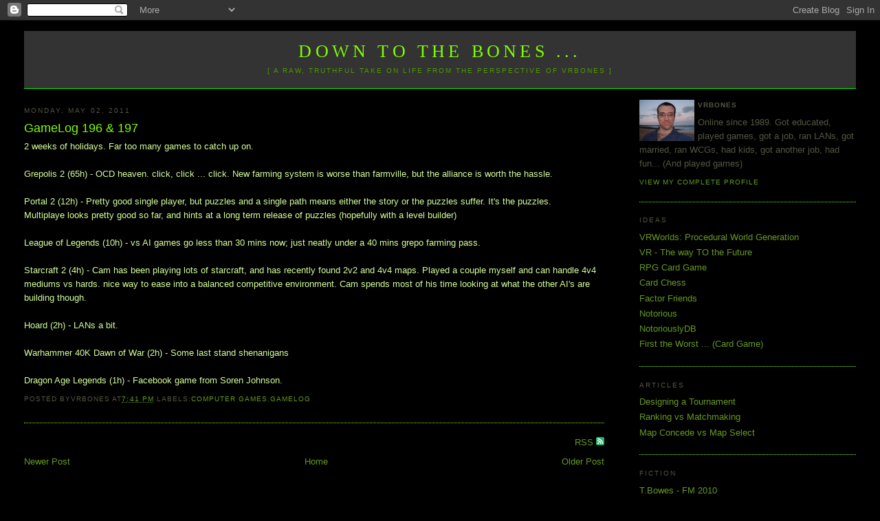

--- FILE ---
content_type: text/html; charset=UTF-8
request_url: https://www.vrbones.com/2011/05/gamelog-196-197.html?widgetType=BlogArchive&widgetId=BlogArchive1&action=toggle&dir=open&toggle=MONTHLY-1690812000000&toggleopen=MONTHLY-1304172000000
body_size: 15750
content:
<!DOCTYPE html>
<html dir='ltr' xmlns='http://www.w3.org/1999/xhtml' xmlns:b='http://www.google.com/2005/gml/b' xmlns:data='http://www.google.com/2005/gml/data' xmlns:expr='http://www.google.com/2005/gml/expr'>
<head>
<link href='https://www.blogger.com/static/v1/widgets/2944754296-widget_css_bundle.css' rel='stylesheet' type='text/css'/>
<meta content='text/html; charset=UTF-8' http-equiv='Content-Type'/>
<meta content='blogger' name='generator'/>
<link href='https://www.vrbones.com/favicon.ico' rel='icon' type='image/x-icon'/>
<link href='https://www.vrbones.com/2011/05/gamelog-196-197.html' rel='canonical'/>
<link rel="alternate" type="application/atom+xml" title="Down to the Bones ... - Atom" href="https://www.vrbones.com/feeds/posts/default" />
<link rel="alternate" type="application/rss+xml" title="Down to the Bones ... - RSS" href="https://www.vrbones.com/feeds/posts/default?alt=rss" />
<link rel="service.post" type="application/atom+xml" title="Down to the Bones ... - Atom" href="https://www.blogger.com/feeds/35485527/posts/default" />

<link rel="alternate" type="application/atom+xml" title="Down to the Bones ... - Atom" href="https://www.vrbones.com/feeds/5759446010834162877/comments/default" />
<!--Can't find substitution for tag [blog.ieCssRetrofitLinks]-->
<meta content='https://www.vrbones.com/2011/05/gamelog-196-197.html' property='og:url'/>
<meta content='GameLog 196 &amp; 197' property='og:title'/>
<meta content='2 weeks of holidays. Far too many games to catch up on. Grepolis  2 (65h) - OCD heaven. click, click ... click. New farming system is worse ...' property='og:description'/>
<title>
Down to the Bones ...: GameLog 196 & 197
</title>
<style id='page-skin-1' type='text/css'><!--
/*
-----------------------------------------------
Blogger Template Style
Name:     Minima Stretch
Designer: Douglas Bowman / Darren Delaye
URL:      www.stopdesign.com
Date:     26 Feb 2004
----------------------------------------------- */
/* Variable definitions
====================
<Variable name="bgcolor" description="Page Background Color"
type="color" default="#fff">
<Variable name="textcolor" description="Text Color"
type="color" default="#333">
<Variable name="linkcolor" description="Link Color"
type="color" default="#58a">
<Variable name="pagetitlecolor" description="Blog Title Color"
type="color" default="#666">
<Variable name="descriptioncolor" description="Blog Description Color"
type="color" default="#999">
<Variable name="titlecolor" description="Post Title Color"
type="color" default="#c60">
<Variable name="bordercolor" description="Border Color"
type="color" default="#ccc">
<Variable name="sidebarcolor" description="Sidebar Title Color"
type="color" default="#999">
<Variable name="sidebartextcolor" description="Sidebar Text Color"
type="color" default="#666">
<Variable name="visitedlinkcolor" description="Visited Link Color"
type="color" default="#999">
<Variable name="bodyfont" description="Text Font"
type="font" default="normal normal 100% Georgia, Serif">
<Variable name="headerfont" description="Sidebar Title Font"
type="font"
default="normal normal 78% 'Trebuchet MS',Trebuchet,Arial,Verdana,Sans-serif">
<Variable name="pagetitlefont" description="Blog Title Font"
type="font"
default="normal normal 200% Georgia, Serif">
<Variable name="descriptionfont" description="Blog Description Font"
type="font"
default="normal normal 78% 'Trebuchet MS', Trebuchet, Arial, Verdana, Sans-serif">
<Variable name="postfooterfont" description="Post Footer Font"
type="font"
default="normal normal 78% 'Trebuchet MS', Trebuchet, Arial, Verdana, Sans-serif">
<Variable name="startSide" description="Start side in blog language"
type="automatic" default="left">
<Variable name="endSide" description="End side in blog language"
type="automatic" default="right">
*/
/* Use this with templates/template-twocol.html */
body {
background:#000000;
margin:0;
color:#d5ff9c;
font:x-small Georgia Serif;
font-size/* */:/**/small;
font-size: /**/small;
text-align: center;
}
a:link {
color:#669922;
text-decoration:none;
}
a:visited {
color:#558822;
text-decoration:none;
}
a:hover {
color:#80FF00;
text-decoration:underline;
}
a img {
border-width:0;
}
/* Header
-----------------------------------------------
*/
#header-wrapper {
margin:0 2% 10px;
/* border:1px solid #80FF00; */
background: #333;
border-bottom: 1px solid #0f0;
}
#header {
margin: 5px;
/* border: 1px solid #80FF00; */
text-align: center;
color:#80FF00;
}
#header-inner {
background-position: center;
margin-left: auto;
margin-right: auto;
}
#header h1 {
margin:5px 5px 0;
padding:15px 20px .25em;
line-height:1.2em;
text-transform:uppercase;
letter-spacing:.2em;
font: normal normal 200% Georgia, Serif;
}
#header a {
color:#80FF00;
text-decoration:none;
}
#header a:hover {
color:#80FF00;
}
#header .description {
margin:0 5px 5px;
padding:0 20px 15px;
text-transform:uppercase;
letter-spacing:.2em;
line-height: 1.4em;
font: normal normal 78% 'Trebuchet MS', Trebuchet, Arial, Verdana, Sans-serif;
color: #509900;
}
#header img {
margin-left: auto;
margin-right: auto;
}
/* Outer-Wrapper
----------------------------------------------- */
#outer-wrapper {
margin:0;
padding:10px;
text-align:left;
font: normal normal 100% Verdana, sans-serif;
}
#main-wrapper {
margin-left: 2%;
width: 67%;
float: left;
display: inline;       /* fix for doubling margin in IE */
word-wrap: break-word; /* fix for long text breaking sidebar float in IE */
overflow: hidden;      /* fix for long non-text content breaking IE sidebar float */
}
#sidebar-wrapper {
margin-right: 2%;
width: 25%;
float: right;
display: inline;       /* fix for doubling margin in IE */
word-wrap: break-word; /* fix for long text breaking sidebar float in IE */
overflow: hidden;      /* fix for long non-text content breaking IE sidebar float */
}
/* Headings
----------------------------------------------- */
h2 {
margin:1.5em 0 .75em;
font:normal normal 78% 'Trebuchet MS',Trebuchet,Arial,Verdana,Sans-serif;
line-height: 1.4em;
text-transform:uppercase;
letter-spacing:.2em;
color:#555544;
}
/* Posts
-----------------------------------------------
*/
h2.date-header {
margin:1.5em 0 .5em;
}
.post {
margin:.5em 0 1.5em;
border-bottom:1px dotted #80FF00;
padding-bottom:1.5em;
}
.post h3 {
margin:.25em 0 0;
padding:0 0 4px;
font-size:140%;
font-weight:normal;
line-height:1.4em;
color:#80FF00;
}
.post h3 a, .post h3 a:visited, .post h3 strong {
display:block;
text-decoration:none;
color:#80FF00;
font-weight:normal;
}
.post h3 strong, .post h3 a:hover {
color:#d5ff9c;
text-decoration:underline; /* ACB 22/11/08 */
}
.post-body {
margin:0 0 .75em;
line-height:1.6em;
}
.post-body blockquote {
line-height:1.3em;
}
.post-footer {
margin: .75em 0;
color:#555544;
text-transform:uppercase;
letter-spacing:.1em;
font: normal normal 78% 'Trebuchet MS', Trebuchet, Arial, Verdana, Sans-serif;
line-height: 1.4em;
}
.comment-link {
margin-left:.6em;
}
.post img {
padding:4px;
/* border:1px solid #555544; *//* ACB 27/11/08 */
}
.post blockquote {
margin:1em 20px;
}
.post blockquote p {
margin:.75em 0;
}
/* Comments
----------------------------------------------- */
#comments h4 {
margin:1em 0;
font-weight: bold;
line-height: 1.4em;
text-transform:uppercase;
letter-spacing:.2em;
color: #555544;
}
#comments-block {
margin:1em 0 1.5em;
line-height:1.6em;
}
#comments-block .comment-author {
margin:.5em 0;
}
#comments-block .comment-body {
margin:.25em 0 0;
}
#comments-block .comment-footer {
margin:-.25em 0 2em;
line-height: 1.4em;
text-transform:uppercase;
letter-spacing:.1em;
}
#comments-block .comment-body p {
margin:0 0 .75em;
}
.deleted-comment {
font-style:italic;
color:gray;
}
.feed-links {
clear: both;
line-height: 2.5em;
}
#blog-pager-newer-link {
float: left;
}
#blog-pager-older-link {
float: right;
}
#blog-pager {
text-align: center;
}
/* Sidebar Content
----------------------------------------------- */
.sidebar {
color: #555544;
line-height: 1.5em;
}
.sidebar ul {
list-style:none;
margin:0 0 0;
padding:0 0 0;
}
.sidebar li {
margin:0;
padding-top:0;
padding-right:0;
padding-bottom:.25em;
padding-left:15px;
text-indent:-15px;
line-height:1.5em;
}
.sidebar .widget, .main .widget {
border-bottom:1px dotted #80FF00;
margin:0 0 1.5em;
padding:0 0 1.5em;
}
.main .Blog {
border-bottom-width: 0;
}
/* Profile
----------------------------------------------- */
.profile-img {
float: left;
margin-top: 0;
margin-right: 5px;
margin-bottom: 0px; /* ACB 22/11/08 */
margin-left: 0;
padding: 0px;  /* ACB 22/11/08 */
border: 0px solid #555544; /* ACB 22/11/08 */
}
.profile-data {
margin:0;
text-transform:uppercase;
letter-spacing:.1em;
font: normal normal 78% 'Trebuchet MS', Trebuchet, Arial, Verdana, Sans-serif;
color: #555544;
font-weight: bold;
line-height: 1.6em;
}
.profile-datablock {
margin:.5em 0 .5em;
}
.profile-textblock {
margin: 0.5em 0;
line-height: 1.6em;
}
.profile-link {
font: normal normal 78% 'Trebuchet MS', Trebuchet, Arial, Verdana, Sans-serif;
text-transform: uppercase;
letter-spacing: .1em;
}
/* Footer
----------------------------------------------- */
#footer {
width:660px;
clear:both;
margin:0 auto;
padding-top:15px;
line-height: 1.6em;
text-transform:uppercase;
letter-spacing:.1em;
text-align: center;
}
/* Label Cloud Styles
----------------------------------------------- */
#labelCloud {text-align:center;font-family:arial,sans-serif;}
#labelCloud .label-cloud li{display:inline;background-image:none !important;padding:0 5px;margin:0;vertical-align:baseline !important;border:0 !important;}
#labelCloud ul{list-style-type:none;margin:0 auto;padding:0;}
#labelCloud a img{border:0;display:inline;margin:0 0 0 3px;padding:0}
#labelCloud a{text-decoration:none}
#labelCloud a:hover{text-decoration:underline}
#labelCloud li a{}
#labelCloud .label-cloud {}
#labelCloud .label-count {padding-left:0.2em;font-size:9px;color:#000}
#labelCloud .label-cloud li:before{content:"" !important}

--></style>
<script type='text/javascript'>
// Label Cloud User Variables
var cloudMin = 1;
var maxFontSize = 20;
var maxColor = [128,255,1];
var minFontSize = 10;
var minColor = [102,153,34];
var lcShowCount = false;
</script>
<meta content='u/DUPC9Bp5zIkQcbCiGPBHZccDrWvGkq1PET/Kud+ug=' name='verify-v1'/>
<!-- ACB 28/11/08 - google webmaster tracking -->
<link href='https://www.blogger.com/dyn-css/authorization.css?targetBlogID=35485527&amp;zx=8916b29e-a426-443d-85aa-31a8e2ff22b7' media='none' onload='if(media!=&#39;all&#39;)media=&#39;all&#39;' rel='stylesheet'/><noscript><link href='https://www.blogger.com/dyn-css/authorization.css?targetBlogID=35485527&amp;zx=8916b29e-a426-443d-85aa-31a8e2ff22b7' rel='stylesheet'/></noscript>
<meta name='google-adsense-platform-account' content='ca-host-pub-1556223355139109'/>
<meta name='google-adsense-platform-domain' content='blogspot.com'/>

</head>
<body>
<div class='navbar section' id='navbar'><div class='widget Navbar' data-version='1' id='Navbar1'><script type="text/javascript">
    function setAttributeOnload(object, attribute, val) {
      if(window.addEventListener) {
        window.addEventListener('load',
          function(){ object[attribute] = val; }, false);
      } else {
        window.attachEvent('onload', function(){ object[attribute] = val; });
      }
    }
  </script>
<div id="navbar-iframe-container"></div>
<script type="text/javascript" src="https://apis.google.com/js/platform.js"></script>
<script type="text/javascript">
      gapi.load("gapi.iframes:gapi.iframes.style.bubble", function() {
        if (gapi.iframes && gapi.iframes.getContext) {
          gapi.iframes.getContext().openChild({
              url: 'https://www.blogger.com/navbar/35485527?po\x3d5759446010834162877\x26origin\x3dhttps://www.vrbones.com',
              where: document.getElementById("navbar-iframe-container"),
              id: "navbar-iframe"
          });
        }
      });
    </script><script type="text/javascript">
(function() {
var script = document.createElement('script');
script.type = 'text/javascript';
script.src = '//pagead2.googlesyndication.com/pagead/js/google_top_exp.js';
var head = document.getElementsByTagName('head')[0];
if (head) {
head.appendChild(script);
}})();
</script>
</div></div>
<!-- ACB 28/11/08: Style for comment block -->
<style> 
</style>
<!-- ACB 28/11/08: Style for comment block -->
<div id='outer-wrapper'>
<div id='wrap2'>
<!-- skip links for text browsers -->
<span id='skiplinks' style='display:none;'><a href='#main'>skip to main </a> |
      <a href='#sidebar'>skip to sidebar</a></span>
<div id='header-wrapper'>
<div class='header section' id='header'><div class='widget Header' data-version='1' id='Header1'>
<div id='header-inner'>
<div class='titlewrapper'>
<h1 class='title'>
<a href='https://www.vrbones.com/'>
Down to the Bones ...
</a>
</h1>
</div>
<div class='descriptionwrapper'>
<p class='description'>
<span>
[ A raw, truthful take on life from the perspective of VRBones ]
</span>
</p>
</div>
</div>
</div></div>
</div>
<div id='content-wrapper'>
<div id='crosscol-wrapper' style='text-align:center'>
<div class='crosscol no-items section' id='crosscol'></div>
</div>
<div id='main-wrapper'>
<div class='main section' id='main'><div class='widget Blog' data-version='1' id='Blog1'>
<div class='blog-posts hfeed'>
<!--Can't find substitution for tag [adStart]-->
<h2 class='date-header'>
Monday, May 02, 2011
</h2>
<div class='post hentry'>
<a name='5759446010834162877'></a>
<h3 class='post-title entry-title'>
<a href='https://www.vrbones.com/2011/05/gamelog-196-197.html'>
GameLog 196 & 197
</a>
</h3>
<div class='post-header-line-1'></div>
<div class='post-body entry-content'>
2 weeks of holidays. Far too many games to catch up on.<br /><br />Grepolis  2 (65h) - OCD heaven. click, click ... click. New farming system is worse than farmville, but the alliance is worth the hassle.<br /><br />Portal 2 (12h) - Pretty good single player, but puzzles and a single path means either the story or the puzzles suffer. It's the puzzles.<br />Multiplaye looks pretty good so far, and hints at a long term release of puzzles (hopefully with a level builder)<br /><br />League  of Legends (10h) - vs AI games go less than 30 mins now; just neatly under a 40 mins grepo farming pass.<br /><br />Starcraft 2 (4h) - Cam has been playing lots of starcraft, and has recently found 2v2 and 4v4 maps. Played a couple myself and can handle 4v4 mediums vs hards. nice way to ease into a balanced competitive environment. Cam spends most of his time looking at what the other AI's are building though.<br /><br />Hoard (2h) - LANs a bit.<br /><br />Warhammer 40K Dawn of War (2h) - Some last stand shenanigans<br /><br />Dragon Age  Legends (1h) - Facebook game from Soren Johnson.
<div style='clear: both;'></div>
</div>
<div class='post-footer'>
<div class='post-footer-line post-footer-line-1'><span class='post-author vcard'>Posted by<span class='fn'>VRBones</span></span>
<span class='post-timestamp'>at<a class='timestamp-link' href='https://www.vrbones.com/2011/05/gamelog-196-197.html' rel='bookmark' title='permanent link'><abbr class='published' title='2011-05-02T19:41:00+10:00'>7:41 PM</abbr></a></span>
<span class='post-comment-link'></span>
<span class='post-backlinks post-comment-link'></span>
<span class='post-labels'>Labels:<a href='https://www.vrbones.com/search/label/Computer%20Games' rel='tag'>Computer Games</a>,<a href='https://www.vrbones.com/search/label/GameLog' rel='tag'>GameLog</a></span>
<span class='post-icons'>
<span class='item-control blog-admin pid-1049229345'>
<a href='https://www.blogger.com/post-edit.g?blogID=35485527&postID=5759446010834162877&from=pencil' title='Edit Post'>
<img alt="" class="icon-action" height="18" src="//www.blogger.com/img/icon18_edit_allbkg.gif" width="18">
</a>
</span>
</span>
</div>
<div class='post-footer-line post-footer-line-2'></div>
<div class='post-footer-line post-footer-line-3'></div>
</div>
</div>
<div class='comments' id='comments'>
<div style='text-align: right'>
<div class='js-kit-comments' permalink=''></div>
<a href='https://www.vrbones.com/2011/05/gamelog-196-197.html' id='jskit-commentRSS'>RSS </a>
<a href='https://www.vrbones.com/2011/05/gamelog-196-197.html' id='jskit-commentRSS'>
<img alt="" height="12" src="https://lh3.googleusercontent.com/blogger_img_proxy/AEn0k_uyh_3zSRKy1VcAFLyZxxXBArPMPynbaEPq7E6ssHFiHOHzb6fOCrjPRpUBtJLEhAKX4Beof17siAzk7VZf7qOHUyLrSI2qHNo=s0-d" width="12">
</a>
<script src="//js-kit.com/comments.js"></script>
</div>
<div id='backlinks-container'>
<div id='Blog1_backlinks-container'>
</div>
</div>
</div>
<!--Can't find substitution for tag [adEnd]-->
</div>
<div class='blog-pager' id='blog-pager'>
<span id='blog-pager-newer-link'>
<a class='blog-pager-newer-link' href='https://www.vrbones.com/2011/05/gamelog-198-199.html' id='Blog1_blog-pager-newer-link' title='Newer Post'>
Newer Post
</a>
</span>
<span id='blog-pager-older-link'>
<a class='blog-pager-older-link' href='https://www.vrbones.com/2011/04/gamelog-189-195.html' id='Blog1_blog-pager-older-link' title='Older Post'>
Older Post
</a>
</span>
<a class='home-link' href='https://www.vrbones.com/'>
Home
</a>
</div>
<div class='clear'></div>
</div></div>
</div>
<div id='sidebar-wrapper'>
<div class='sidebar section' id='sidebar'><div class='widget Profile' data-version='1' id='Profile1'>
<div class='widget-content'>
<a href='https://www.blogger.com/profile/10654192372497663948'>
<img alt='My Photo' class='profile-img' height='60' src='//blogger.googleusercontent.com/img/b/R29vZ2xl/AVvXsEhPdTLWS6ZSkGnQTFWVeQ98viu0_kjuQE8E62MnFRbxzVQQihFmxWzmUwzybT476gURQJ8wsYwWJj6bf6lSWcuR7ktr5Px9YnS1Oo2qBsaOhT6ebz4dG0Xm0kvjAaR-1Q/s220/bowes_tony_1.jpg' width='80'/>
</a>
<dl class='profile-datablock'>
<dt class='profile-data'>
VRBones
</dt>
<dd class='profile-textblock'>
Online since 1989. Got educated, played games, got a job, ran LANs, got married, ran WCGs, had kids, got another job, had fun... (And played games)
</dd>
</dl>
<a class='profile-link' href='https://www.blogger.com/profile/10654192372497663948'>
View my complete profile
</a>
<div class='clear'></div>
</div>
</div><div class='widget LinkList' data-version='1' id='LinkList3'>
<h2>Ideas</h2>
<div class='widget-content'>
<ul>
<li><a href='http://www.vrbones.com/2008/11/vrworlds-procedural-world-generation.html'>VRWorlds: Procedural World Generation</a></li>
<li><a href='http://vrbones.googlepages.com/vr-thewaytothefuture'>VR - The way TO the Future</a></li>
<li><a href='http://www.vrbones.com/2007/05/rpg-card-game.html'>RPG Card Game</a></li>
<li><a href='http://www.vrbones.com/2007/04/card-chess.html'>Card Chess</a></li>
<li><a href='http://www.vrbones.com/2010/08/factor-friends.html'>Factor Friends</a></li>
<li><a href='http://www.vrbones.com/2010/12/notorious.html'>Notorious</a></li>
<li><a href='http://notoriouslydb.apphb.com/'>NotoriouslyDB</a></li>
<li><a href='http://www.vrbones.com/2011/09/notoriously-carded.html'>First the Worst ... (Card Game)</a></li>
</ul>
<div class='clear'></div>
</div>
</div><div class='widget LinkList' data-version='1' id='LinkList4'>
<h2>Articles</h2>
<div class='widget-content'>
<ul>
<li><a href='http://www.vrbones.com/2009/07/designing-tournament-part-1.html'>Designing a Tournament</a></li>
<li><a href='http://www.vrbones.com/2010/08/ranking-vs-matchmaking.html'>Ranking vs Matchmaking</a></li>
<li><a href='http://www.vrbones.com/2007/10/map-concede-vs-map-select-ver2.html'>Map Concede vs Map Select</a></li>
</ul>
<div class='clear'></div>
</div>
</div><div class='widget LinkList' data-version='1' id='LinkList2'>
<h2>Fiction</h2>
<div class='widget-content'>
<ul>
<li><a href='http://tbowes-fm2010.blogspot.com/'>T.Bowes - FM 2010</a></li>
<li><a href='http://www.vrbones.com/2009/05/earth-rising.html'>Earth Rising</a></li>
<li><a href='http://ymira.blogspot.com/'>Tales of Ymira</a></li>
<li><a href='http://veeyar-spaceranger.blogspot.com/'>Veeyar - Space Ranger</a></li>
<li><a href='http://llm-worcester.blogspot.com/'>Andy Preece - Retired</a></li>
<li><a href='http://vrworld.qgl.org/RomeTW/A_History_of_Briton.htm'>A History of Briton</a></li>
</ul>
<div class='clear'></div>
</div>
</div><div class='widget Label' data-version='1' id='Label1'>
<h2>
Label Cloud
</h2>
<div class='widget-content'>
<div id='labelCloud'></div>
<script type='text/javascript'>

// Don't change anything past this point -----------------
// Cloud function s() ripped from del.icio.us
function s(a,b,i,x){
      if(a>b){
          var m=(a-b)/Math.log(x),v=a-Math.floor(Math.log(i)*m)
             }
      else{
          var m=(b-a)/Math.log(x),v=Math.floor(Math.log(i)*m+a)
          }
      return v
   }


var c=[];
var labelCount = new Array();  
var ts = new Object;

var theName = "[QGL]";
ts[theName] = 2;

var theName = "AAR";
ts[theName] = 16;

var theName = "AchievementWhore";
ts[theName] = 1;

var theName = "Adaptive Grid";
ts[theName] = 1;

var theName = "Admin";
ts[theName] = 1;

var theName = "AI";
ts[theName] = 12;

var theName = "Alphabattle";
ts[theName] = 1;

var theName = "Analysis";
ts[theName] = 66;

var theName = "Android";
ts[theName] = 1;

var theName = "Archie&#39;s Beach";
ts[theName] = 15;

var theName = "Art";
ts[theName] = 3;

var theName = "AssessReporting";
ts[theName] = 1;

var theName = "Bargara";
ts[theName] = 1;

var theName = "Bejewelled";
ts[theName] = 2;

var theName = "Beta";
ts[theName] = 1;

var theName = "big brother";
ts[theName] = 1;

var theName = "blog";
ts[theName] = 3;

var theName = "Blogging";
ts[theName] = 2;

var theName = "Boost";
ts[theName] = 1;

var theName = "Burnett Heads";
ts[theName] = 3;

var theName = "Business";
ts[theName] = 1;

var theName = "C#";
ts[theName] = 4;

var theName = "Cameron";
ts[theName] = 4;

var theName = "Car";
ts[theName] = 1;

var theName = "Card Games";
ts[theName] = 15;

var theName = "CardChess";
ts[theName] = 5;

var theName = "Chistmas";
ts[theName] = 2;

var theName = "Christianity";
ts[theName] = 18;

var theName = "Civ";
ts[theName] = 4;

var theName = "Clarion";
ts[theName] = 1;

var theName = "Classification";
ts[theName] = 2;

var theName = "Collectors Edition";
ts[theName] = 2;

var theName = "communication";
ts[theName] = 2;

var theName = "Computer Games";
ts[theName] = 267;

var theName = "Computers";
ts[theName] = 1;

var theName = "Creative15";
ts[theName] = 1;

var theName = "Crusader Kings";
ts[theName] = 10;

var theName = "dancing";
ts[theName] = 1;

var theName = "Darkest Darkest Dungeon";
ts[theName] = 3;

var theName = "Darkest Dungeon";
ts[theName] = 3;

var theName = "Design";
ts[theName] = 44;

var theName = "Dev";
ts[theName] = 9;

var theName = "Dream";
ts[theName] = 1;

var theName = "Driving";
ts[theName] = 3;

var theName = "Dwarf Fortress";
ts[theName] = 3;

var theName = "Education";
ts[theName] = 4;

var theName = "eLearning";
ts[theName] = 10;

var theName = "Elliott Heads";
ts[theName] = 10;

var theName = "ePortfolio";
ts[theName] = 4;

var theName = "EU3";
ts[theName] = 1;

var theName = "eyesight";
ts[theName] = 1;

var theName = "Factor Friends";
ts[theName] = 4;

var theName = "Fallout";
ts[theName] = 4;

var theName = "Fiction";
ts[theName] = 1;

var theName = "Finance";
ts[theName] = 1;

var theName = "Firebase Studio";
ts[theName] = 1;

var theName = "First the Worst";
ts[theName] = 3;

var theName = "Fitness";
ts[theName] = 1;

var theName = "Flash";
ts[theName] = 1;

var theName = "FM08";
ts[theName] = 3;

var theName = "FM09";
ts[theName] = 2;

var theName = "FM11";
ts[theName] = 2;

var theName = "FPS";
ts[theName] = 1;

var theName = "Fractals";
ts[theName] = 1;

var theName = "Funny";
ts[theName] = 15;

var theName = "Funny web2.0";
ts[theName] = 1;

var theName = "Game Design";
ts[theName] = 2;

var theName = "GameLog";
ts[theName] = 167;

var theName = "GDLT";
ts[theName] = 27;

var theName = "glasses";
ts[theName] = 1;

var theName = "google";
ts[theName] = 3;

var theName = "H2H";
ts[theName] = 1;

var theName = "Hardware";
ts[theName] = 20;

var theName = "Heroes Charge";
ts[theName] = 2;

var theName = "Highscore";
ts[theName] = 3;

var theName = "Hintbook";
ts[theName] = 1;

var theName = "Hinterland";
ts[theName] = 1;

var theName = "History";
ts[theName] = 2;

var theName = "HowTo";
ts[theName] = 2;

var theName = "Ideas";
ts[theName] = 1;

var theName = "Identity";
ts[theName] = 1;

var theName = "Invention";
ts[theName] = 13;

var theName = "iPhone";
ts[theName] = 3;

var theName = "iPod";
ts[theName] = 1;

var theName = "ISP";
ts[theName] = 2;

var theName = "Kelly&#39;s Beach";
ts[theName] = 5;

var theName = "Kites";
ts[theName] = 2;

var theName = "Kitesurfing";
ts[theName] = 29;

var theName = "Laptop";
ts[theName] = 1;

var theName = "League";
ts[theName] = 2;

var theName = "League of Legends";
ts[theName] = 1;

var theName = "LearningAnalytics";
ts[theName] = 1;

var theName = "legend";
ts[theName] = 1;

var theName = "Lets Play";
ts[theName] = 1;

var theName = "Link";
ts[theName] = 2;

var theName = "LMS";
ts[theName] = 1;

var theName = "maps";
ts[theName] = 3;

var theName = "Maths";
ts[theName] = 4;

var theName = "Microsoft";
ts[theName] = 2;

var theName = "Minecraft";
ts[theName] = 1;

var theName = "MMO";
ts[theName] = 2;

var theName = "mobile";
ts[theName] = 2;

var theName = "mods";
ts[theName] = 1;

var theName = "moodle";
ts[theName] = 3;

var theName = "Movember";
ts[theName] = 1;

var theName = "music";
ts[theName] = 12;

var theName = "MVC";
ts[theName] = 9;

var theName = "Neilson&#39;s Park";
ts[theName] = 2;

var theName = "Neural Network";
ts[theName] = 1;

var theName = "notes";
ts[theName] = 1;

var theName = "Notorious";
ts[theName] = 28;

var theName = "O365";
ts[theName] = 1;

var theName = "Open Source";
ts[theName] = 1;

var theName = "PhD";
ts[theName] = 7;

var theName = "Philosophy";
ts[theName] = 5;

var theName = "Physics";
ts[theName] = 1;

var theName = "play";
ts[theName] = 1;

var theName = "PLE";
ts[theName] = 9;

var theName = "Poetry";
ts[theName] = 1;

var theName = "Politics";
ts[theName] = 1;

var theName = "Portal";
ts[theName] = 2;

var theName = "presence";
ts[theName] = 1;

var theName = "Programming";
ts[theName] = 29;

var theName = "Project Management";
ts[theName] = 1;

var theName = "Psychology";
ts[theName] = 3;

var theName = "Puzzle";
ts[theName] = 2;

var theName = "Rachael";
ts[theName] = 2;

var theName = "Random Terrain";
ts[theName] = 7;

var theName = "Rant";
ts[theName] = 2;

var theName = "Recording";
ts[theName] = 2;

var theName = "Repairs";
ts[theName] = 1;

var theName = "Research";
ts[theName] = 2;

var theName = "Review";
ts[theName] = 2;

var theName = "roguelike";
ts[theName] = 8;

var theName = "rss";
ts[theName] = 1;

var theName = "Sandy";
ts[theName] = 1;

var theName = "sermons";
ts[theName] = 16;

var theName = "Skate";
ts[theName] = 1;

var theName = "Social Networking";
ts[theName] = 5;

var theName = "spore";
ts[theName] = 2;

var theName = "SQL";
ts[theName] = 4;

var theName = "St Johns";
ts[theName] = 2;

var theName = "St Lukes";
ts[theName] = 22;

var theName = "Starcraft";
ts[theName] = 1;

var theName = "steam";
ts[theName] = 8;

var theName = "Teaching";
ts[theName] = 16;

var theName = "TF2";
ts[theName] = 3;

var theName = "ThursdayTheory";
ts[theName] = 5;

var theName = "ToDo";
ts[theName] = 2;

var theName = "ToME";
ts[theName] = 1;

var theName = "Tournament";
ts[theName] = 25;

var theName = "TournamentCompare";
ts[theName] = 7;

var theName = "TrackMania Nations";
ts[theName] = 1;

var theName = "Travel";
ts[theName] = 3;

var theName = "Troubleshooting";
ts[theName] = 9;

var theName = "TV";
ts[theName] = 2;

var theName = "Twitter";
ts[theName] = 1;

var theName = "uni";
ts[theName] = 8;

var theName = "VGHVI";
ts[theName] = 2;

var theName = "Video";
ts[theName] = 1;

var theName = "Virtual Reality";
ts[theName] = 16;

var theName = "Virtualization";
ts[theName] = 2;

var theName = "VRWorlds";
ts[theName] = 7;

var theName = "WAR";
ts[theName] = 1;

var theName = "Wardy";
ts[theName] = 1;

var theName = "Warlock";
ts[theName] = 1;

var theName = "Wave";
ts[theName] = 3;

var theName = "WCG";
ts[theName] = 6;

var theName = "weather";
ts[theName] = 6;

var theName = "Web Design";
ts[theName] = 6;

var theName = "Word of the Day";
ts[theName] = 4;

var theName = "Words of Wisdom";
ts[theName] = 2;

var theName = "World of Goo";
ts[theName] = 3;

var theName = "WoW";
ts[theName] = 2;

var theName = "XCOM";
ts[theName] = 1;


for (t in ts){
     if (!labelCount[ts[t]]){
           labelCount[ts[t]] = new Array(ts[t])
           }
        }
var ta=cloudMin-1;
tz = labelCount.length - cloudMin;
lc2 = document.getElementById('labelCloud');
ul = document.createElement('ul');
ul.className = 'label-cloud';
for(var t in ts){
    if(ts[t] < cloudMin){
       continue;
       }
    for (var i=0;3 > i;i++) {
             c[i]=s(minColor[i],maxColor[i],ts[t]-ta,tz)
              }      
         var fs = s(minFontSize,maxFontSize,ts[t]-ta,tz);
         li = document.createElement('li');
         li.style.fontSize = fs+'px';
         li.style.lineHeight = '1';
         a = document.createElement('a');
         a.title = ts[t]+' Posts in '+t;
         a.style.color = 'rgb('+c[0]+','+c[1]+','+c[2]+')';
         a.href = '/search/label/'+encodeURIComponent(t);
         if (lcShowCount){
             span = document.createElement('span');
             span.innerHTML = '('+ts[t]+') ';
             span.className = 'label-count';
             a.appendChild(document.createTextNode(t));
             li.appendChild(a);
             li.appendChild(span);
             }
          else {
             a.appendChild(document.createTextNode(t));
             li.appendChild(a);
             }
         ul.appendChild(li);
         abnk = document.createTextNode(' ');
         ul.appendChild(abnk);
    }
  lc2.appendChild(ul);    
</script>
<noscript>
<ul>
<li><a href='https://www.vrbones.com/search/label/%5BQGL%5D'>[QGL]</a>
        (2)
      </li>
<li><a href='https://www.vrbones.com/search/label/AAR'>AAR</a>
        (16)
      </li>
<li><a href='https://www.vrbones.com/search/label/AchievementWhore'>AchievementWhore</a>
        (1)
      </li>
<li><a href='https://www.vrbones.com/search/label/Adaptive%20Grid'>Adaptive Grid</a>
        (1)
      </li>
<li><a href='https://www.vrbones.com/search/label/Admin'>Admin</a>
        (1)
      </li>
<li><a href='https://www.vrbones.com/search/label/AI'>AI</a>
        (12)
      </li>
<li><a href='https://www.vrbones.com/search/label/Alphabattle'>Alphabattle</a>
        (1)
      </li>
<li><a href='https://www.vrbones.com/search/label/Analysis'>Analysis</a>
        (66)
      </li>
<li><a href='https://www.vrbones.com/search/label/Android'>Android</a>
        (1)
      </li>
<li><a href='https://www.vrbones.com/search/label/Archie%27s%20Beach'>Archie&#39;s Beach</a>
        (15)
      </li>
<li><a href='https://www.vrbones.com/search/label/Art'>Art</a>
        (3)
      </li>
<li><a href='https://www.vrbones.com/search/label/AssessReporting'>AssessReporting</a>
        (1)
      </li>
<li><a href='https://www.vrbones.com/search/label/Bargara'>Bargara</a>
        (1)
      </li>
<li><a href='https://www.vrbones.com/search/label/Bejewelled'>Bejewelled</a>
        (2)
      </li>
<li><a href='https://www.vrbones.com/search/label/Beta'>Beta</a>
        (1)
      </li>
<li><a href='https://www.vrbones.com/search/label/big%20brother'>big brother</a>
        (1)
      </li>
<li><a href='https://www.vrbones.com/search/label/blog'>blog</a>
        (3)
      </li>
<li><a href='https://www.vrbones.com/search/label/Blogging'>Blogging</a>
        (2)
      </li>
<li><a href='https://www.vrbones.com/search/label/Boost'>Boost</a>
        (1)
      </li>
<li><a href='https://www.vrbones.com/search/label/Burnett%20Heads'>Burnett Heads</a>
        (3)
      </li>
<li><a href='https://www.vrbones.com/search/label/Business'>Business</a>
        (1)
      </li>
<li><a href='https://www.vrbones.com/search/label/C%23'>C#</a>
        (4)
      </li>
<li><a href='https://www.vrbones.com/search/label/Cameron'>Cameron</a>
        (4)
      </li>
<li><a href='https://www.vrbones.com/search/label/Car'>Car</a>
        (1)
      </li>
<li><a href='https://www.vrbones.com/search/label/Card%20Games'>Card Games</a>
        (15)
      </li>
<li><a href='https://www.vrbones.com/search/label/CardChess'>CardChess</a>
        (5)
      </li>
<li><a href='https://www.vrbones.com/search/label/Chistmas'>Chistmas</a>
        (2)
      </li>
<li><a href='https://www.vrbones.com/search/label/Christianity'>Christianity</a>
        (18)
      </li>
<li><a href='https://www.vrbones.com/search/label/Civ'>Civ</a>
        (4)
      </li>
<li><a href='https://www.vrbones.com/search/label/Clarion'>Clarion</a>
        (1)
      </li>
<li><a href='https://www.vrbones.com/search/label/Classification'>Classification</a>
        (2)
      </li>
<li><a href='https://www.vrbones.com/search/label/Collectors%20Edition'>Collectors Edition</a>
        (2)
      </li>
<li><a href='https://www.vrbones.com/search/label/communication'>communication</a>
        (2)
      </li>
<li><a href='https://www.vrbones.com/search/label/Computer%20Games'>Computer Games</a>
        (267)
      </li>
<li><a href='https://www.vrbones.com/search/label/Computers'>Computers</a>
        (1)
      </li>
<li><a href='https://www.vrbones.com/search/label/Creative15'>Creative15</a>
        (1)
      </li>
<li><a href='https://www.vrbones.com/search/label/Crusader%20Kings'>Crusader Kings</a>
        (10)
      </li>
<li><a href='https://www.vrbones.com/search/label/dancing'>dancing</a>
        (1)
      </li>
<li><a href='https://www.vrbones.com/search/label/Darkest%20Darkest%20Dungeon'>Darkest Darkest Dungeon</a>
        (3)
      </li>
<li><a href='https://www.vrbones.com/search/label/Darkest%20Dungeon'>Darkest Dungeon</a>
        (3)
      </li>
<li><a href='https://www.vrbones.com/search/label/Design'>Design</a>
        (44)
      </li>
<li><a href='https://www.vrbones.com/search/label/Dev'>Dev</a>
        (9)
      </li>
<li><a href='https://www.vrbones.com/search/label/Dream'>Dream</a>
        (1)
      </li>
<li><a href='https://www.vrbones.com/search/label/Driving'>Driving</a>
        (3)
      </li>
<li><a href='https://www.vrbones.com/search/label/Dwarf%20Fortress'>Dwarf Fortress</a>
        (3)
      </li>
<li><a href='https://www.vrbones.com/search/label/Education'>Education</a>
        (4)
      </li>
<li><a href='https://www.vrbones.com/search/label/eLearning'>eLearning</a>
        (10)
      </li>
<li><a href='https://www.vrbones.com/search/label/Elliott%20Heads'>Elliott Heads</a>
        (10)
      </li>
<li><a href='https://www.vrbones.com/search/label/ePortfolio'>ePortfolio</a>
        (4)
      </li>
<li><a href='https://www.vrbones.com/search/label/EU3'>EU3</a>
        (1)
      </li>
<li><a href='https://www.vrbones.com/search/label/eyesight'>eyesight</a>
        (1)
      </li>
<li><a href='https://www.vrbones.com/search/label/Factor%20Friends'>Factor Friends</a>
        (4)
      </li>
<li><a href='https://www.vrbones.com/search/label/Fallout'>Fallout</a>
        (4)
      </li>
<li><a href='https://www.vrbones.com/search/label/Fiction'>Fiction</a>
        (1)
      </li>
<li><a href='https://www.vrbones.com/search/label/Finance'>Finance</a>
        (1)
      </li>
<li><a href='https://www.vrbones.com/search/label/Firebase%20Studio'>Firebase Studio</a>
        (1)
      </li>
<li><a href='https://www.vrbones.com/search/label/First%20the%20Worst'>First the Worst</a>
        (3)
      </li>
<li><a href='https://www.vrbones.com/search/label/Fitness'>Fitness</a>
        (1)
      </li>
<li><a href='https://www.vrbones.com/search/label/Flash'>Flash</a>
        (1)
      </li>
<li><a href='https://www.vrbones.com/search/label/FM08'>FM08</a>
        (3)
      </li>
<li><a href='https://www.vrbones.com/search/label/FM09'>FM09</a>
        (2)
      </li>
<li><a href='https://www.vrbones.com/search/label/FM11'>FM11</a>
        (2)
      </li>
<li><a href='https://www.vrbones.com/search/label/FPS'>FPS</a>
        (1)
      </li>
<li><a href='https://www.vrbones.com/search/label/Fractals'>Fractals</a>
        (1)
      </li>
<li><a href='https://www.vrbones.com/search/label/Funny'>Funny</a>
        (15)
      </li>
<li><a href='https://www.vrbones.com/search/label/Funny%20web2.0'>Funny web2.0</a>
        (1)
      </li>
<li><a href='https://www.vrbones.com/search/label/Game%20Design'>Game Design</a>
        (2)
      </li>
<li><a href='https://www.vrbones.com/search/label/GameLog'>GameLog</a>
        (167)
      </li>
<li><a href='https://www.vrbones.com/search/label/GDLT'>GDLT</a>
        (27)
      </li>
<li><a href='https://www.vrbones.com/search/label/glasses'>glasses</a>
        (1)
      </li>
<li><a href='https://www.vrbones.com/search/label/google'>google</a>
        (3)
      </li>
<li><a href='https://www.vrbones.com/search/label/H2H'>H2H</a>
        (1)
      </li>
<li><a href='https://www.vrbones.com/search/label/Hardware'>Hardware</a>
        (20)
      </li>
<li><a href='https://www.vrbones.com/search/label/Heroes%20Charge'>Heroes Charge</a>
        (2)
      </li>
<li><a href='https://www.vrbones.com/search/label/Highscore'>Highscore</a>
        (3)
      </li>
<li><a href='https://www.vrbones.com/search/label/Hintbook'>Hintbook</a>
        (1)
      </li>
<li><a href='https://www.vrbones.com/search/label/Hinterland'>Hinterland</a>
        (1)
      </li>
<li><a href='https://www.vrbones.com/search/label/History'>History</a>
        (2)
      </li>
<li><a href='https://www.vrbones.com/search/label/HowTo'>HowTo</a>
        (2)
      </li>
<li><a href='https://www.vrbones.com/search/label/Ideas'>Ideas</a>
        (1)
      </li>
<li><a href='https://www.vrbones.com/search/label/Identity'>Identity</a>
        (1)
      </li>
<li><a href='https://www.vrbones.com/search/label/Invention'>Invention</a>
        (13)
      </li>
<li><a href='https://www.vrbones.com/search/label/iPhone'>iPhone</a>
        (3)
      </li>
<li><a href='https://www.vrbones.com/search/label/iPod'>iPod</a>
        (1)
      </li>
<li><a href='https://www.vrbones.com/search/label/ISP'>ISP</a>
        (2)
      </li>
<li><a href='https://www.vrbones.com/search/label/Kelly%27s%20Beach'>Kelly&#39;s Beach</a>
        (5)
      </li>
<li><a href='https://www.vrbones.com/search/label/Kites'>Kites</a>
        (2)
      </li>
<li><a href='https://www.vrbones.com/search/label/Kitesurfing'>Kitesurfing</a>
        (29)
      </li>
<li><a href='https://www.vrbones.com/search/label/Laptop'>Laptop</a>
        (1)
      </li>
<li><a href='https://www.vrbones.com/search/label/League'>League</a>
        (2)
      </li>
<li><a href='https://www.vrbones.com/search/label/League%20of%20Legends'>League of Legends</a>
        (1)
      </li>
<li><a href='https://www.vrbones.com/search/label/LearningAnalytics'>LearningAnalytics</a>
        (1)
      </li>
<li><a href='https://www.vrbones.com/search/label/legend'>legend</a>
        (1)
      </li>
<li><a href='https://www.vrbones.com/search/label/Lets%20Play'>Lets Play</a>
        (1)
      </li>
<li><a href='https://www.vrbones.com/search/label/Link'>Link</a>
        (2)
      </li>
<li><a href='https://www.vrbones.com/search/label/LMS'>LMS</a>
        (1)
      </li>
<li><a href='https://www.vrbones.com/search/label/maps'>maps</a>
        (3)
      </li>
<li><a href='https://www.vrbones.com/search/label/Maths'>Maths</a>
        (4)
      </li>
<li><a href='https://www.vrbones.com/search/label/Microsoft'>Microsoft</a>
        (2)
      </li>
<li><a href='https://www.vrbones.com/search/label/Minecraft'>Minecraft</a>
        (1)
      </li>
<li><a href='https://www.vrbones.com/search/label/MMO'>MMO</a>
        (2)
      </li>
<li><a href='https://www.vrbones.com/search/label/mobile'>mobile</a>
        (2)
      </li>
<li><a href='https://www.vrbones.com/search/label/mods'>mods</a>
        (1)
      </li>
<li><a href='https://www.vrbones.com/search/label/moodle'>moodle</a>
        (3)
      </li>
<li><a href='https://www.vrbones.com/search/label/Movember'>Movember</a>
        (1)
      </li>
<li><a href='https://www.vrbones.com/search/label/music'>music</a>
        (12)
      </li>
<li><a href='https://www.vrbones.com/search/label/MVC'>MVC</a>
        (9)
      </li>
<li><a href='https://www.vrbones.com/search/label/Neilson%27s%20Park'>Neilson&#39;s Park</a>
        (2)
      </li>
<li><a href='https://www.vrbones.com/search/label/Neural%20Network'>Neural Network</a>
        (1)
      </li>
<li><a href='https://www.vrbones.com/search/label/notes'>notes</a>
        (1)
      </li>
<li><a href='https://www.vrbones.com/search/label/Notorious'>Notorious</a>
        (28)
      </li>
<li><a href='https://www.vrbones.com/search/label/O365'>O365</a>
        (1)
      </li>
<li><a href='https://www.vrbones.com/search/label/Open%20Source'>Open Source</a>
        (1)
      </li>
<li><a href='https://www.vrbones.com/search/label/PhD'>PhD</a>
        (7)
      </li>
<li><a href='https://www.vrbones.com/search/label/Philosophy'>Philosophy</a>
        (5)
      </li>
<li><a href='https://www.vrbones.com/search/label/Physics'>Physics</a>
        (1)
      </li>
<li><a href='https://www.vrbones.com/search/label/play'>play</a>
        (1)
      </li>
<li><a href='https://www.vrbones.com/search/label/PLE'>PLE</a>
        (9)
      </li>
<li><a href='https://www.vrbones.com/search/label/Poetry'>Poetry</a>
        (1)
      </li>
<li><a href='https://www.vrbones.com/search/label/Politics'>Politics</a>
        (1)
      </li>
<li><a href='https://www.vrbones.com/search/label/Portal'>Portal</a>
        (2)
      </li>
<li><a href='https://www.vrbones.com/search/label/presence'>presence</a>
        (1)
      </li>
<li><a href='https://www.vrbones.com/search/label/Programming'>Programming</a>
        (29)
      </li>
<li><a href='https://www.vrbones.com/search/label/Project%20Management'>Project Management</a>
        (1)
      </li>
<li><a href='https://www.vrbones.com/search/label/Psychology'>Psychology</a>
        (3)
      </li>
<li><a href='https://www.vrbones.com/search/label/Puzzle'>Puzzle</a>
        (2)
      </li>
<li><a href='https://www.vrbones.com/search/label/Rachael'>Rachael</a>
        (2)
      </li>
<li><a href='https://www.vrbones.com/search/label/Random%20Terrain'>Random Terrain</a>
        (7)
      </li>
<li><a href='https://www.vrbones.com/search/label/Rant'>Rant</a>
        (2)
      </li>
<li><a href='https://www.vrbones.com/search/label/Recording'>Recording</a>
        (2)
      </li>
<li><a href='https://www.vrbones.com/search/label/Repairs'>Repairs</a>
        (1)
      </li>
<li><a href='https://www.vrbones.com/search/label/Research'>Research</a>
        (2)
      </li>
<li><a href='https://www.vrbones.com/search/label/Review'>Review</a>
        (2)
      </li>
<li><a href='https://www.vrbones.com/search/label/roguelike'>roguelike</a>
        (8)
      </li>
<li><a href='https://www.vrbones.com/search/label/rss'>rss</a>
        (1)
      </li>
<li><a href='https://www.vrbones.com/search/label/Sandy'>Sandy</a>
        (1)
      </li>
<li><a href='https://www.vrbones.com/search/label/sermons'>sermons</a>
        (16)
      </li>
<li><a href='https://www.vrbones.com/search/label/Skate'>Skate</a>
        (1)
      </li>
<li><a href='https://www.vrbones.com/search/label/Social%20Networking'>Social Networking</a>
        (5)
      </li>
<li><a href='https://www.vrbones.com/search/label/spore'>spore</a>
        (2)
      </li>
<li><a href='https://www.vrbones.com/search/label/SQL'>SQL</a>
        (4)
      </li>
<li><a href='https://www.vrbones.com/search/label/St%20Johns'>St Johns</a>
        (2)
      </li>
<li><a href='https://www.vrbones.com/search/label/St%20Lukes'>St Lukes</a>
        (22)
      </li>
<li><a href='https://www.vrbones.com/search/label/Starcraft'>Starcraft</a>
        (1)
      </li>
<li><a href='https://www.vrbones.com/search/label/steam'>steam</a>
        (8)
      </li>
<li><a href='https://www.vrbones.com/search/label/Teaching'>Teaching</a>
        (16)
      </li>
<li><a href='https://www.vrbones.com/search/label/TF2'>TF2</a>
        (3)
      </li>
<li><a href='https://www.vrbones.com/search/label/ThursdayTheory'>ThursdayTheory</a>
        (5)
      </li>
<li><a href='https://www.vrbones.com/search/label/ToDo'>ToDo</a>
        (2)
      </li>
<li><a href='https://www.vrbones.com/search/label/ToME'>ToME</a>
        (1)
      </li>
<li><a href='https://www.vrbones.com/search/label/Tournament'>Tournament</a>
        (25)
      </li>
<li><a href='https://www.vrbones.com/search/label/TournamentCompare'>TournamentCompare</a>
        (7)
      </li>
<li><a href='https://www.vrbones.com/search/label/TrackMania%20Nations'>TrackMania Nations</a>
        (1)
      </li>
<li><a href='https://www.vrbones.com/search/label/Travel'>Travel</a>
        (3)
      </li>
<li><a href='https://www.vrbones.com/search/label/Troubleshooting'>Troubleshooting</a>
        (9)
      </li>
<li><a href='https://www.vrbones.com/search/label/TV'>TV</a>
        (2)
      </li>
<li><a href='https://www.vrbones.com/search/label/Twitter'>Twitter</a>
        (1)
      </li>
<li><a href='https://www.vrbones.com/search/label/uni'>uni</a>
        (8)
      </li>
<li><a href='https://www.vrbones.com/search/label/VGHVI'>VGHVI</a>
        (2)
      </li>
<li><a href='https://www.vrbones.com/search/label/Video'>Video</a>
        (1)
      </li>
<li><a href='https://www.vrbones.com/search/label/Virtual%20Reality'>Virtual Reality</a>
        (16)
      </li>
<li><a href='https://www.vrbones.com/search/label/Virtualization'>Virtualization</a>
        (2)
      </li>
<li><a href='https://www.vrbones.com/search/label/VRWorlds'>VRWorlds</a>
        (7)
      </li>
<li><a href='https://www.vrbones.com/search/label/WAR'>WAR</a>
        (1)
      </li>
<li><a href='https://www.vrbones.com/search/label/Wardy'>Wardy</a>
        (1)
      </li>
<li><a href='https://www.vrbones.com/search/label/Warlock'>Warlock</a>
        (1)
      </li>
<li><a href='https://www.vrbones.com/search/label/Wave'>Wave</a>
        (3)
      </li>
<li><a href='https://www.vrbones.com/search/label/WCG'>WCG</a>
        (6)
      </li>
<li><a href='https://www.vrbones.com/search/label/weather'>weather</a>
        (6)
      </li>
<li><a href='https://www.vrbones.com/search/label/Web%20Design'>Web Design</a>
        (6)
      </li>
<li><a href='https://www.vrbones.com/search/label/Word%20of%20the%20Day'>Word of the Day</a>
        (4)
      </li>
<li><a href='https://www.vrbones.com/search/label/Words%20of%20Wisdom'>Words of Wisdom</a>
        (2)
      </li>
<li><a href='https://www.vrbones.com/search/label/World%20of%20Goo'>World of Goo</a>
        (3)
      </li>
<li><a href='https://www.vrbones.com/search/label/WoW'>WoW</a>
        (2)
      </li>
<li><a href='https://www.vrbones.com/search/label/XCOM'>XCOM</a>
        (1)
      </li>
</ul>
</noscript>
<div class='clear'></div>
</div>
</div><div class='widget BlogArchive' data-version='1' id='BlogArchive1'>
<h2>
Blog Archive
</h2>
<div class='widget-content'>
<div id='ArchiveList'>
<div id='BlogArchive1_ArchiveList'>
<ul>
<li class='archivedate collapsed'>
<a class='toggle' href='//www.vrbones.com/2011/05/gamelog-196-197.html?widgetType=BlogArchive&widgetId=BlogArchive1&action=toggle&dir=open&toggle=YEARLY-1735653600000&toggleopen=MONTHLY-1304172000000'>
<span class='zippy'>

              &#9658;
            
</span>
</a>
<a class='post-count-link' href='https://www.vrbones.com/2025/'>
2025
</a>
<span class='post-count' dir='ltr'>(1)</span>
<ul>
<li class='archivedate collapsed'>
<a class='toggle' href='//www.vrbones.com/2011/05/gamelog-196-197.html?widgetType=BlogArchive&widgetId=BlogArchive1&action=toggle&dir=open&toggle=MONTHLY-1764511200000&toggleopen=MONTHLY-1304172000000'>
<span class='zippy'>

              &#9658;
            
</span>
</a>
<a class='post-count-link' href='https://www.vrbones.com/2025/12/'>
December
</a>
<span class='post-count' dir='ltr'>(1)</span>
</li>
</ul>
</li>
</ul>
<ul>
<li class='archivedate collapsed'>
<a class='toggle' href='//www.vrbones.com/2011/05/gamelog-196-197.html?widgetType=BlogArchive&widgetId=BlogArchive1&action=toggle&dir=open&toggle=YEARLY-1704031200000&toggleopen=MONTHLY-1304172000000'>
<span class='zippy'>

              &#9658;
            
</span>
</a>
<a class='post-count-link' href='https://www.vrbones.com/2024/'>
2024
</a>
<span class='post-count' dir='ltr'>(5)</span>
<ul>
<li class='archivedate collapsed'>
<a class='toggle' href='//www.vrbones.com/2011/05/gamelog-196-197.html?widgetType=BlogArchive&widgetId=BlogArchive1&action=toggle&dir=open&toggle=MONTHLY-1704031200000&toggleopen=MONTHLY-1304172000000'>
<span class='zippy'>

              &#9658;
            
</span>
</a>
<a class='post-count-link' href='https://www.vrbones.com/2024/01/'>
January
</a>
<span class='post-count' dir='ltr'>(5)</span>
</li>
</ul>
</li>
</ul>
<ul>
<li class='archivedate collapsed'>
<a class='toggle' href='//www.vrbones.com/2011/05/gamelog-196-197.html?widgetType=BlogArchive&widgetId=BlogArchive1&action=toggle&dir=open&toggle=YEARLY-1672495200000&toggleopen=MONTHLY-1304172000000'>
<span class='zippy'>

              &#9658;
            
</span>
</a>
<a class='post-count-link' href='https://www.vrbones.com/2023/'>
2023
</a>
<span class='post-count' dir='ltr'>(3)</span>
<ul>
<li class='archivedate collapsed'>
<a class='toggle' href='//www.vrbones.com/2011/05/gamelog-196-197.html?widgetType=BlogArchive&widgetId=BlogArchive1&action=toggle&dir=open&toggle=MONTHLY-1696082400000&toggleopen=MONTHLY-1304172000000'>
<span class='zippy'>

              &#9658;
            
</span>
</a>
<a class='post-count-link' href='https://www.vrbones.com/2023/10/'>
October
</a>
<span class='post-count' dir='ltr'>(1)</span>
</li>
</ul>
<ul>
<li class='archivedate collapsed'>
<a class='toggle' href='//www.vrbones.com/2011/05/gamelog-196-197.html?widgetType=BlogArchive&widgetId=BlogArchive1&action=toggle&dir=open&toggle=MONTHLY-1690812000000&toggleopen=MONTHLY-1304172000000'>
<span class='zippy'>

              &#9658;
            
</span>
</a>
<a class='post-count-link' href='https://www.vrbones.com/2023/08/'>
August
</a>
<span class='post-count' dir='ltr'>(1)</span>
</li>
</ul>
<ul>
<li class='archivedate collapsed'>
<a class='toggle' href='//www.vrbones.com/2011/05/gamelog-196-197.html?widgetType=BlogArchive&widgetId=BlogArchive1&action=toggle&dir=open&toggle=MONTHLY-1672495200000&toggleopen=MONTHLY-1304172000000'>
<span class='zippy'>

              &#9658;
            
</span>
</a>
<a class='post-count-link' href='https://www.vrbones.com/2023/01/'>
January
</a>
<span class='post-count' dir='ltr'>(1)</span>
</li>
</ul>
</li>
</ul>
<ul>
<li class='archivedate collapsed'>
<a class='toggle' href='//www.vrbones.com/2011/05/gamelog-196-197.html?widgetType=BlogArchive&widgetId=BlogArchive1&action=toggle&dir=open&toggle=YEARLY-1640959200000&toggleopen=MONTHLY-1304172000000'>
<span class='zippy'>

              &#9658;
            
</span>
</a>
<a class='post-count-link' href='https://www.vrbones.com/2022/'>
2022
</a>
<span class='post-count' dir='ltr'>(3)</span>
<ul>
<li class='archivedate collapsed'>
<a class='toggle' href='//www.vrbones.com/2011/05/gamelog-196-197.html?widgetType=BlogArchive&widgetId=BlogArchive1&action=toggle&dir=open&toggle=MONTHLY-1651327200000&toggleopen=MONTHLY-1304172000000'>
<span class='zippy'>

              &#9658;
            
</span>
</a>
<a class='post-count-link' href='https://www.vrbones.com/2022/05/'>
May
</a>
<span class='post-count' dir='ltr'>(2)</span>
</li>
</ul>
<ul>
<li class='archivedate collapsed'>
<a class='toggle' href='//www.vrbones.com/2011/05/gamelog-196-197.html?widgetType=BlogArchive&widgetId=BlogArchive1&action=toggle&dir=open&toggle=MONTHLY-1643637600000&toggleopen=MONTHLY-1304172000000'>
<span class='zippy'>

              &#9658;
            
</span>
</a>
<a class='post-count-link' href='https://www.vrbones.com/2022/02/'>
February
</a>
<span class='post-count' dir='ltr'>(1)</span>
</li>
</ul>
</li>
</ul>
<ul>
<li class='archivedate collapsed'>
<a class='toggle' href='//www.vrbones.com/2011/05/gamelog-196-197.html?widgetType=BlogArchive&widgetId=BlogArchive1&action=toggle&dir=open&toggle=YEARLY-1577800800000&toggleopen=MONTHLY-1304172000000'>
<span class='zippy'>

              &#9658;
            
</span>
</a>
<a class='post-count-link' href='https://www.vrbones.com/2020/'>
2020
</a>
<span class='post-count' dir='ltr'>(4)</span>
<ul>
<li class='archivedate collapsed'>
<a class='toggle' href='//www.vrbones.com/2011/05/gamelog-196-197.html?widgetType=BlogArchive&widgetId=BlogArchive1&action=toggle&dir=open&toggle=MONTHLY-1601474400000&toggleopen=MONTHLY-1304172000000'>
<span class='zippy'>

              &#9658;
            
</span>
</a>
<a class='post-count-link' href='https://www.vrbones.com/2020/10/'>
October
</a>
<span class='post-count' dir='ltr'>(1)</span>
</li>
</ul>
<ul>
<li class='archivedate collapsed'>
<a class='toggle' href='//www.vrbones.com/2011/05/gamelog-196-197.html?widgetType=BlogArchive&widgetId=BlogArchive1&action=toggle&dir=open&toggle=MONTHLY-1598882400000&toggleopen=MONTHLY-1304172000000'>
<span class='zippy'>

              &#9658;
            
</span>
</a>
<a class='post-count-link' href='https://www.vrbones.com/2020/09/'>
September
</a>
<span class='post-count' dir='ltr'>(2)</span>
</li>
</ul>
<ul>
<li class='archivedate collapsed'>
<a class='toggle' href='//www.vrbones.com/2011/05/gamelog-196-197.html?widgetType=BlogArchive&widgetId=BlogArchive1&action=toggle&dir=open&toggle=MONTHLY-1590933600000&toggleopen=MONTHLY-1304172000000'>
<span class='zippy'>

              &#9658;
            
</span>
</a>
<a class='post-count-link' href='https://www.vrbones.com/2020/06/'>
June
</a>
<span class='post-count' dir='ltr'>(1)</span>
</li>
</ul>
</li>
</ul>
<ul>
<li class='archivedate collapsed'>
<a class='toggle' href='//www.vrbones.com/2011/05/gamelog-196-197.html?widgetType=BlogArchive&widgetId=BlogArchive1&action=toggle&dir=open&toggle=YEARLY-1546264800000&toggleopen=MONTHLY-1304172000000'>
<span class='zippy'>

              &#9658;
            
</span>
</a>
<a class='post-count-link' href='https://www.vrbones.com/2019/'>
2019
</a>
<span class='post-count' dir='ltr'>(1)</span>
<ul>
<li class='archivedate collapsed'>
<a class='toggle' href='//www.vrbones.com/2011/05/gamelog-196-197.html?widgetType=BlogArchive&widgetId=BlogArchive1&action=toggle&dir=open&toggle=MONTHLY-1564581600000&toggleopen=MONTHLY-1304172000000'>
<span class='zippy'>

              &#9658;
            
</span>
</a>
<a class='post-count-link' href='https://www.vrbones.com/2019/08/'>
August
</a>
<span class='post-count' dir='ltr'>(1)</span>
</li>
</ul>
</li>
</ul>
<ul>
<li class='archivedate collapsed'>
<a class='toggle' href='//www.vrbones.com/2011/05/gamelog-196-197.html?widgetType=BlogArchive&widgetId=BlogArchive1&action=toggle&dir=open&toggle=YEARLY-1514728800000&toggleopen=MONTHLY-1304172000000'>
<span class='zippy'>

              &#9658;
            
</span>
</a>
<a class='post-count-link' href='https://www.vrbones.com/2018/'>
2018
</a>
<span class='post-count' dir='ltr'>(3)</span>
<ul>
<li class='archivedate collapsed'>
<a class='toggle' href='//www.vrbones.com/2011/05/gamelog-196-197.html?widgetType=BlogArchive&widgetId=BlogArchive1&action=toggle&dir=open&toggle=MONTHLY-1543586400000&toggleopen=MONTHLY-1304172000000'>
<span class='zippy'>

              &#9658;
            
</span>
</a>
<a class='post-count-link' href='https://www.vrbones.com/2018/12/'>
December
</a>
<span class='post-count' dir='ltr'>(1)</span>
</li>
</ul>
<ul>
<li class='archivedate collapsed'>
<a class='toggle' href='//www.vrbones.com/2011/05/gamelog-196-197.html?widgetType=BlogArchive&widgetId=BlogArchive1&action=toggle&dir=open&toggle=MONTHLY-1540994400000&toggleopen=MONTHLY-1304172000000'>
<span class='zippy'>

              &#9658;
            
</span>
</a>
<a class='post-count-link' href='https://www.vrbones.com/2018/11/'>
November
</a>
<span class='post-count' dir='ltr'>(1)</span>
</li>
</ul>
<ul>
<li class='archivedate collapsed'>
<a class='toggle' href='//www.vrbones.com/2011/05/gamelog-196-197.html?widgetType=BlogArchive&widgetId=BlogArchive1&action=toggle&dir=open&toggle=MONTHLY-1530367200000&toggleopen=MONTHLY-1304172000000'>
<span class='zippy'>

              &#9658;
            
</span>
</a>
<a class='post-count-link' href='https://www.vrbones.com/2018/07/'>
July
</a>
<span class='post-count' dir='ltr'>(1)</span>
</li>
</ul>
</li>
</ul>
<ul>
<li class='archivedate collapsed'>
<a class='toggle' href='//www.vrbones.com/2011/05/gamelog-196-197.html?widgetType=BlogArchive&widgetId=BlogArchive1&action=toggle&dir=open&toggle=YEARLY-1483192800000&toggleopen=MONTHLY-1304172000000'>
<span class='zippy'>

              &#9658;
            
</span>
</a>
<a class='post-count-link' href='https://www.vrbones.com/2017/'>
2017
</a>
<span class='post-count' dir='ltr'>(1)</span>
<ul>
<li class='archivedate collapsed'>
<a class='toggle' href='//www.vrbones.com/2011/05/gamelog-196-197.html?widgetType=BlogArchive&widgetId=BlogArchive1&action=toggle&dir=open&toggle=MONTHLY-1506780000000&toggleopen=MONTHLY-1304172000000'>
<span class='zippy'>

              &#9658;
            
</span>
</a>
<a class='post-count-link' href='https://www.vrbones.com/2017/10/'>
October
</a>
<span class='post-count' dir='ltr'>(1)</span>
</li>
</ul>
</li>
</ul>
<ul>
<li class='archivedate collapsed'>
<a class='toggle' href='//www.vrbones.com/2011/05/gamelog-196-197.html?widgetType=BlogArchive&widgetId=BlogArchive1&action=toggle&dir=open&toggle=YEARLY-1451570400000&toggleopen=MONTHLY-1304172000000'>
<span class='zippy'>

              &#9658;
            
</span>
</a>
<a class='post-count-link' href='https://www.vrbones.com/2016/'>
2016
</a>
<span class='post-count' dir='ltr'>(7)</span>
<ul>
<li class='archivedate collapsed'>
<a class='toggle' href='//www.vrbones.com/2011/05/gamelog-196-197.html?widgetType=BlogArchive&widgetId=BlogArchive1&action=toggle&dir=open&toggle=MONTHLY-1469973600000&toggleopen=MONTHLY-1304172000000'>
<span class='zippy'>

              &#9658;
            
</span>
</a>
<a class='post-count-link' href='https://www.vrbones.com/2016/08/'>
August
</a>
<span class='post-count' dir='ltr'>(1)</span>
</li>
</ul>
<ul>
<li class='archivedate collapsed'>
<a class='toggle' href='//www.vrbones.com/2011/05/gamelog-196-197.html?widgetType=BlogArchive&widgetId=BlogArchive1&action=toggle&dir=open&toggle=MONTHLY-1459432800000&toggleopen=MONTHLY-1304172000000'>
<span class='zippy'>

              &#9658;
            
</span>
</a>
<a class='post-count-link' href='https://www.vrbones.com/2016/04/'>
April
</a>
<span class='post-count' dir='ltr'>(3)</span>
</li>
</ul>
<ul>
<li class='archivedate collapsed'>
<a class='toggle' href='//www.vrbones.com/2011/05/gamelog-196-197.html?widgetType=BlogArchive&widgetId=BlogArchive1&action=toggle&dir=open&toggle=MONTHLY-1456754400000&toggleopen=MONTHLY-1304172000000'>
<span class='zippy'>

              &#9658;
            
</span>
</a>
<a class='post-count-link' href='https://www.vrbones.com/2016/03/'>
March
</a>
<span class='post-count' dir='ltr'>(3)</span>
</li>
</ul>
</li>
</ul>
<ul>
<li class='archivedate collapsed'>
<a class='toggle' href='//www.vrbones.com/2011/05/gamelog-196-197.html?widgetType=BlogArchive&widgetId=BlogArchive1&action=toggle&dir=open&toggle=YEARLY-1420034400000&toggleopen=MONTHLY-1304172000000'>
<span class='zippy'>

              &#9658;
            
</span>
</a>
<a class='post-count-link' href='https://www.vrbones.com/2015/'>
2015
</a>
<span class='post-count' dir='ltr'>(13)</span>
<ul>
<li class='archivedate collapsed'>
<a class='toggle' href='//www.vrbones.com/2011/05/gamelog-196-197.html?widgetType=BlogArchive&widgetId=BlogArchive1&action=toggle&dir=open&toggle=MONTHLY-1448892000000&toggleopen=MONTHLY-1304172000000'>
<span class='zippy'>

              &#9658;
            
</span>
</a>
<a class='post-count-link' href='https://www.vrbones.com/2015/12/'>
December
</a>
<span class='post-count' dir='ltr'>(2)</span>
</li>
</ul>
<ul>
<li class='archivedate collapsed'>
<a class='toggle' href='//www.vrbones.com/2011/05/gamelog-196-197.html?widgetType=BlogArchive&widgetId=BlogArchive1&action=toggle&dir=open&toggle=MONTHLY-1446300000000&toggleopen=MONTHLY-1304172000000'>
<span class='zippy'>

              &#9658;
            
</span>
</a>
<a class='post-count-link' href='https://www.vrbones.com/2015/11/'>
November
</a>
<span class='post-count' dir='ltr'>(1)</span>
</li>
</ul>
<ul>
<li class='archivedate collapsed'>
<a class='toggle' href='//www.vrbones.com/2011/05/gamelog-196-197.html?widgetType=BlogArchive&widgetId=BlogArchive1&action=toggle&dir=open&toggle=MONTHLY-1438351200000&toggleopen=MONTHLY-1304172000000'>
<span class='zippy'>

              &#9658;
            
</span>
</a>
<a class='post-count-link' href='https://www.vrbones.com/2015/08/'>
August
</a>
<span class='post-count' dir='ltr'>(4)</span>
</li>
</ul>
<ul>
<li class='archivedate collapsed'>
<a class='toggle' href='//www.vrbones.com/2011/05/gamelog-196-197.html?widgetType=BlogArchive&widgetId=BlogArchive1&action=toggle&dir=open&toggle=MONTHLY-1435672800000&toggleopen=MONTHLY-1304172000000'>
<span class='zippy'>

              &#9658;
            
</span>
</a>
<a class='post-count-link' href='https://www.vrbones.com/2015/07/'>
July
</a>
<span class='post-count' dir='ltr'>(2)</span>
</li>
</ul>
<ul>
<li class='archivedate collapsed'>
<a class='toggle' href='//www.vrbones.com/2011/05/gamelog-196-197.html?widgetType=BlogArchive&widgetId=BlogArchive1&action=toggle&dir=open&toggle=MONTHLY-1433080800000&toggleopen=MONTHLY-1304172000000'>
<span class='zippy'>

              &#9658;
            
</span>
</a>
<a class='post-count-link' href='https://www.vrbones.com/2015/06/'>
June
</a>
<span class='post-count' dir='ltr'>(2)</span>
</li>
</ul>
<ul>
<li class='archivedate collapsed'>
<a class='toggle' href='//www.vrbones.com/2011/05/gamelog-196-197.html?widgetType=BlogArchive&widgetId=BlogArchive1&action=toggle&dir=open&toggle=MONTHLY-1430402400000&toggleopen=MONTHLY-1304172000000'>
<span class='zippy'>

              &#9658;
            
</span>
</a>
<a class='post-count-link' href='https://www.vrbones.com/2015/05/'>
May
</a>
<span class='post-count' dir='ltr'>(2)</span>
</li>
</ul>
</li>
</ul>
<ul>
<li class='archivedate collapsed'>
<a class='toggle' href='//www.vrbones.com/2011/05/gamelog-196-197.html?widgetType=BlogArchive&widgetId=BlogArchive1&action=toggle&dir=open&toggle=YEARLY-1388498400000&toggleopen=MONTHLY-1304172000000'>
<span class='zippy'>

              &#9658;
            
</span>
</a>
<a class='post-count-link' href='https://www.vrbones.com/2014/'>
2014
</a>
<span class='post-count' dir='ltr'>(27)</span>
<ul>
<li class='archivedate collapsed'>
<a class='toggle' href='//www.vrbones.com/2011/05/gamelog-196-197.html?widgetType=BlogArchive&widgetId=BlogArchive1&action=toggle&dir=open&toggle=MONTHLY-1417356000000&toggleopen=MONTHLY-1304172000000'>
<span class='zippy'>

              &#9658;
            
</span>
</a>
<a class='post-count-link' href='https://www.vrbones.com/2014/12/'>
December
</a>
<span class='post-count' dir='ltr'>(8)</span>
</li>
</ul>
<ul>
<li class='archivedate collapsed'>
<a class='toggle' href='//www.vrbones.com/2011/05/gamelog-196-197.html?widgetType=BlogArchive&widgetId=BlogArchive1&action=toggle&dir=open&toggle=MONTHLY-1414764000000&toggleopen=MONTHLY-1304172000000'>
<span class='zippy'>

              &#9658;
            
</span>
</a>
<a class='post-count-link' href='https://www.vrbones.com/2014/11/'>
November
</a>
<span class='post-count' dir='ltr'>(5)</span>
</li>
</ul>
<ul>
<li class='archivedate collapsed'>
<a class='toggle' href='//www.vrbones.com/2011/05/gamelog-196-197.html?widgetType=BlogArchive&widgetId=BlogArchive1&action=toggle&dir=open&toggle=MONTHLY-1412085600000&toggleopen=MONTHLY-1304172000000'>
<span class='zippy'>

              &#9658;
            
</span>
</a>
<a class='post-count-link' href='https://www.vrbones.com/2014/10/'>
October
</a>
<span class='post-count' dir='ltr'>(5)</span>
</li>
</ul>
<ul>
<li class='archivedate collapsed'>
<a class='toggle' href='//www.vrbones.com/2011/05/gamelog-196-197.html?widgetType=BlogArchive&widgetId=BlogArchive1&action=toggle&dir=open&toggle=MONTHLY-1409493600000&toggleopen=MONTHLY-1304172000000'>
<span class='zippy'>

              &#9658;
            
</span>
</a>
<a class='post-count-link' href='https://www.vrbones.com/2014/09/'>
September
</a>
<span class='post-count' dir='ltr'>(2)</span>
</li>
</ul>
<ul>
<li class='archivedate collapsed'>
<a class='toggle' href='//www.vrbones.com/2011/05/gamelog-196-197.html?widgetType=BlogArchive&widgetId=BlogArchive1&action=toggle&dir=open&toggle=MONTHLY-1404136800000&toggleopen=MONTHLY-1304172000000'>
<span class='zippy'>

              &#9658;
            
</span>
</a>
<a class='post-count-link' href='https://www.vrbones.com/2014/07/'>
July
</a>
<span class='post-count' dir='ltr'>(1)</span>
</li>
</ul>
<ul>
<li class='archivedate collapsed'>
<a class='toggle' href='//www.vrbones.com/2011/05/gamelog-196-197.html?widgetType=BlogArchive&widgetId=BlogArchive1&action=toggle&dir=open&toggle=MONTHLY-1401544800000&toggleopen=MONTHLY-1304172000000'>
<span class='zippy'>

              &#9658;
            
</span>
</a>
<a class='post-count-link' href='https://www.vrbones.com/2014/06/'>
June
</a>
<span class='post-count' dir='ltr'>(1)</span>
</li>
</ul>
<ul>
<li class='archivedate collapsed'>
<a class='toggle' href='//www.vrbones.com/2011/05/gamelog-196-197.html?widgetType=BlogArchive&widgetId=BlogArchive1&action=toggle&dir=open&toggle=MONTHLY-1396274400000&toggleopen=MONTHLY-1304172000000'>
<span class='zippy'>

              &#9658;
            
</span>
</a>
<a class='post-count-link' href='https://www.vrbones.com/2014/04/'>
April
</a>
<span class='post-count' dir='ltr'>(1)</span>
</li>
</ul>
<ul>
<li class='archivedate collapsed'>
<a class='toggle' href='//www.vrbones.com/2011/05/gamelog-196-197.html?widgetType=BlogArchive&widgetId=BlogArchive1&action=toggle&dir=open&toggle=MONTHLY-1391176800000&toggleopen=MONTHLY-1304172000000'>
<span class='zippy'>

              &#9658;
            
</span>
</a>
<a class='post-count-link' href='https://www.vrbones.com/2014/02/'>
February
</a>
<span class='post-count' dir='ltr'>(3)</span>
</li>
</ul>
<ul>
<li class='archivedate collapsed'>
<a class='toggle' href='//www.vrbones.com/2011/05/gamelog-196-197.html?widgetType=BlogArchive&widgetId=BlogArchive1&action=toggle&dir=open&toggle=MONTHLY-1388498400000&toggleopen=MONTHLY-1304172000000'>
<span class='zippy'>

              &#9658;
            
</span>
</a>
<a class='post-count-link' href='https://www.vrbones.com/2014/01/'>
January
</a>
<span class='post-count' dir='ltr'>(1)</span>
</li>
</ul>
</li>
</ul>
<ul>
<li class='archivedate collapsed'>
<a class='toggle' href='//www.vrbones.com/2011/05/gamelog-196-197.html?widgetType=BlogArchive&widgetId=BlogArchive1&action=toggle&dir=open&toggle=YEARLY-1356962400000&toggleopen=MONTHLY-1304172000000'>
<span class='zippy'>

              &#9658;
            
</span>
</a>
<a class='post-count-link' href='https://www.vrbones.com/2013/'>
2013
</a>
<span class='post-count' dir='ltr'>(22)</span>
<ul>
<li class='archivedate collapsed'>
<a class='toggle' href='//www.vrbones.com/2011/05/gamelog-196-197.html?widgetType=BlogArchive&widgetId=BlogArchive1&action=toggle&dir=open&toggle=MONTHLY-1385820000000&toggleopen=MONTHLY-1304172000000'>
<span class='zippy'>

              &#9658;
            
</span>
</a>
<a class='post-count-link' href='https://www.vrbones.com/2013/12/'>
December
</a>
<span class='post-count' dir='ltr'>(1)</span>
</li>
</ul>
<ul>
<li class='archivedate collapsed'>
<a class='toggle' href='//www.vrbones.com/2011/05/gamelog-196-197.html?widgetType=BlogArchive&widgetId=BlogArchive1&action=toggle&dir=open&toggle=MONTHLY-1380549600000&toggleopen=MONTHLY-1304172000000'>
<span class='zippy'>

              &#9658;
            
</span>
</a>
<a class='post-count-link' href='https://www.vrbones.com/2013/10/'>
October
</a>
<span class='post-count' dir='ltr'>(3)</span>
</li>
</ul>
<ul>
<li class='archivedate collapsed'>
<a class='toggle' href='//www.vrbones.com/2011/05/gamelog-196-197.html?widgetType=BlogArchive&widgetId=BlogArchive1&action=toggle&dir=open&toggle=MONTHLY-1377957600000&toggleopen=MONTHLY-1304172000000'>
<span class='zippy'>

              &#9658;
            
</span>
</a>
<a class='post-count-link' href='https://www.vrbones.com/2013/09/'>
September
</a>
<span class='post-count' dir='ltr'>(3)</span>
</li>
</ul>
<ul>
<li class='archivedate collapsed'>
<a class='toggle' href='//www.vrbones.com/2011/05/gamelog-196-197.html?widgetType=BlogArchive&widgetId=BlogArchive1&action=toggle&dir=open&toggle=MONTHLY-1375279200000&toggleopen=MONTHLY-1304172000000'>
<span class='zippy'>

              &#9658;
            
</span>
</a>
<a class='post-count-link' href='https://www.vrbones.com/2013/08/'>
August
</a>
<span class='post-count' dir='ltr'>(1)</span>
</li>
</ul>
<ul>
<li class='archivedate collapsed'>
<a class='toggle' href='//www.vrbones.com/2011/05/gamelog-196-197.html?widgetType=BlogArchive&widgetId=BlogArchive1&action=toggle&dir=open&toggle=MONTHLY-1370008800000&toggleopen=MONTHLY-1304172000000'>
<span class='zippy'>

              &#9658;
            
</span>
</a>
<a class='post-count-link' href='https://www.vrbones.com/2013/06/'>
June
</a>
<span class='post-count' dir='ltr'>(3)</span>
</li>
</ul>
<ul>
<li class='archivedate collapsed'>
<a class='toggle' href='//www.vrbones.com/2011/05/gamelog-196-197.html?widgetType=BlogArchive&widgetId=BlogArchive1&action=toggle&dir=open&toggle=MONTHLY-1367330400000&toggleopen=MONTHLY-1304172000000'>
<span class='zippy'>

              &#9658;
            
</span>
</a>
<a class='post-count-link' href='https://www.vrbones.com/2013/05/'>
May
</a>
<span class='post-count' dir='ltr'>(2)</span>
</li>
</ul>
<ul>
<li class='archivedate collapsed'>
<a class='toggle' href='//www.vrbones.com/2011/05/gamelog-196-197.html?widgetType=BlogArchive&widgetId=BlogArchive1&action=toggle&dir=open&toggle=MONTHLY-1364738400000&toggleopen=MONTHLY-1304172000000'>
<span class='zippy'>

              &#9658;
            
</span>
</a>
<a class='post-count-link' href='https://www.vrbones.com/2013/04/'>
April
</a>
<span class='post-count' dir='ltr'>(1)</span>
</li>
</ul>
<ul>
<li class='archivedate collapsed'>
<a class='toggle' href='//www.vrbones.com/2011/05/gamelog-196-197.html?widgetType=BlogArchive&widgetId=BlogArchive1&action=toggle&dir=open&toggle=MONTHLY-1362060000000&toggleopen=MONTHLY-1304172000000'>
<span class='zippy'>

              &#9658;
            
</span>
</a>
<a class='post-count-link' href='https://www.vrbones.com/2013/03/'>
March
</a>
<span class='post-count' dir='ltr'>(3)</span>
</li>
</ul>
<ul>
<li class='archivedate collapsed'>
<a class='toggle' href='//www.vrbones.com/2011/05/gamelog-196-197.html?widgetType=BlogArchive&widgetId=BlogArchive1&action=toggle&dir=open&toggle=MONTHLY-1359640800000&toggleopen=MONTHLY-1304172000000'>
<span class='zippy'>

              &#9658;
            
</span>
</a>
<a class='post-count-link' href='https://www.vrbones.com/2013/02/'>
February
</a>
<span class='post-count' dir='ltr'>(1)</span>
</li>
</ul>
<ul>
<li class='archivedate collapsed'>
<a class='toggle' href='//www.vrbones.com/2011/05/gamelog-196-197.html?widgetType=BlogArchive&widgetId=BlogArchive1&action=toggle&dir=open&toggle=MONTHLY-1356962400000&toggleopen=MONTHLY-1304172000000'>
<span class='zippy'>

              &#9658;
            
</span>
</a>
<a class='post-count-link' href='https://www.vrbones.com/2013/01/'>
January
</a>
<span class='post-count' dir='ltr'>(4)</span>
</li>
</ul>
</li>
</ul>
<ul>
<li class='archivedate collapsed'>
<a class='toggle' href='//www.vrbones.com/2011/05/gamelog-196-197.html?widgetType=BlogArchive&widgetId=BlogArchive1&action=toggle&dir=open&toggle=YEARLY-1325340000000&toggleopen=MONTHLY-1304172000000'>
<span class='zippy'>

              &#9658;
            
</span>
</a>
<a class='post-count-link' href='https://www.vrbones.com/2012/'>
2012
</a>
<span class='post-count' dir='ltr'>(48)</span>
<ul>
<li class='archivedate collapsed'>
<a class='toggle' href='//www.vrbones.com/2011/05/gamelog-196-197.html?widgetType=BlogArchive&widgetId=BlogArchive1&action=toggle&dir=open&toggle=MONTHLY-1354284000000&toggleopen=MONTHLY-1304172000000'>
<span class='zippy'>

              &#9658;
            
</span>
</a>
<a class='post-count-link' href='https://www.vrbones.com/2012/12/'>
December
</a>
<span class='post-count' dir='ltr'>(1)</span>
</li>
</ul>
<ul>
<li class='archivedate collapsed'>
<a class='toggle' href='//www.vrbones.com/2011/05/gamelog-196-197.html?widgetType=BlogArchive&widgetId=BlogArchive1&action=toggle&dir=open&toggle=MONTHLY-1351692000000&toggleopen=MONTHLY-1304172000000'>
<span class='zippy'>

              &#9658;
            
</span>
</a>
<a class='post-count-link' href='https://www.vrbones.com/2012/11/'>
November
</a>
<span class='post-count' dir='ltr'>(5)</span>
</li>
</ul>
<ul>
<li class='archivedate collapsed'>
<a class='toggle' href='//www.vrbones.com/2011/05/gamelog-196-197.html?widgetType=BlogArchive&widgetId=BlogArchive1&action=toggle&dir=open&toggle=MONTHLY-1349013600000&toggleopen=MONTHLY-1304172000000'>
<span class='zippy'>

              &#9658;
            
</span>
</a>
<a class='post-count-link' href='https://www.vrbones.com/2012/10/'>
October
</a>
<span class='post-count' dir='ltr'>(3)</span>
</li>
</ul>
<ul>
<li class='archivedate collapsed'>
<a class='toggle' href='//www.vrbones.com/2011/05/gamelog-196-197.html?widgetType=BlogArchive&widgetId=BlogArchive1&action=toggle&dir=open&toggle=MONTHLY-1346421600000&toggleopen=MONTHLY-1304172000000'>
<span class='zippy'>

              &#9658;
            
</span>
</a>
<a class='post-count-link' href='https://www.vrbones.com/2012/09/'>
September
</a>
<span class='post-count' dir='ltr'>(1)</span>
</li>
</ul>
<ul>
<li class='archivedate collapsed'>
<a class='toggle' href='//www.vrbones.com/2011/05/gamelog-196-197.html?widgetType=BlogArchive&widgetId=BlogArchive1&action=toggle&dir=open&toggle=MONTHLY-1343743200000&toggleopen=MONTHLY-1304172000000'>
<span class='zippy'>

              &#9658;
            
</span>
</a>
<a class='post-count-link' href='https://www.vrbones.com/2012/08/'>
August
</a>
<span class='post-count' dir='ltr'>(6)</span>
</li>
</ul>
<ul>
<li class='archivedate collapsed'>
<a class='toggle' href='//www.vrbones.com/2011/05/gamelog-196-197.html?widgetType=BlogArchive&widgetId=BlogArchive1&action=toggle&dir=open&toggle=MONTHLY-1341064800000&toggleopen=MONTHLY-1304172000000'>
<span class='zippy'>

              &#9658;
            
</span>
</a>
<a class='post-count-link' href='https://www.vrbones.com/2012/07/'>
July
</a>
<span class='post-count' dir='ltr'>(3)</span>
</li>
</ul>
<ul>
<li class='archivedate collapsed'>
<a class='toggle' href='//www.vrbones.com/2011/05/gamelog-196-197.html?widgetType=BlogArchive&widgetId=BlogArchive1&action=toggle&dir=open&toggle=MONTHLY-1338472800000&toggleopen=MONTHLY-1304172000000'>
<span class='zippy'>

              &#9658;
            
</span>
</a>
<a class='post-count-link' href='https://www.vrbones.com/2012/06/'>
June
</a>
<span class='post-count' dir='ltr'>(4)</span>
</li>
</ul>
<ul>
<li class='archivedate collapsed'>
<a class='toggle' href='//www.vrbones.com/2011/05/gamelog-196-197.html?widgetType=BlogArchive&widgetId=BlogArchive1&action=toggle&dir=open&toggle=MONTHLY-1335794400000&toggleopen=MONTHLY-1304172000000'>
<span class='zippy'>

              &#9658;
            
</span>
</a>
<a class='post-count-link' href='https://www.vrbones.com/2012/05/'>
May
</a>
<span class='post-count' dir='ltr'>(3)</span>
</li>
</ul>
<ul>
<li class='archivedate collapsed'>
<a class='toggle' href='//www.vrbones.com/2011/05/gamelog-196-197.html?widgetType=BlogArchive&widgetId=BlogArchive1&action=toggle&dir=open&toggle=MONTHLY-1333202400000&toggleopen=MONTHLY-1304172000000'>
<span class='zippy'>

              &#9658;
            
</span>
</a>
<a class='post-count-link' href='https://www.vrbones.com/2012/04/'>
April
</a>
<span class='post-count' dir='ltr'>(3)</span>
</li>
</ul>
<ul>
<li class='archivedate collapsed'>
<a class='toggle' href='//www.vrbones.com/2011/05/gamelog-196-197.html?widgetType=BlogArchive&widgetId=BlogArchive1&action=toggle&dir=open&toggle=MONTHLY-1330524000000&toggleopen=MONTHLY-1304172000000'>
<span class='zippy'>

              &#9658;
            
</span>
</a>
<a class='post-count-link' href='https://www.vrbones.com/2012/03/'>
March
</a>
<span class='post-count' dir='ltr'>(6)</span>
</li>
</ul>
<ul>
<li class='archivedate collapsed'>
<a class='toggle' href='//www.vrbones.com/2011/05/gamelog-196-197.html?widgetType=BlogArchive&widgetId=BlogArchive1&action=toggle&dir=open&toggle=MONTHLY-1328018400000&toggleopen=MONTHLY-1304172000000'>
<span class='zippy'>

              &#9658;
            
</span>
</a>
<a class='post-count-link' href='https://www.vrbones.com/2012/02/'>
February
</a>
<span class='post-count' dir='ltr'>(9)</span>
</li>
</ul>
<ul>
<li class='archivedate collapsed'>
<a class='toggle' href='//www.vrbones.com/2011/05/gamelog-196-197.html?widgetType=BlogArchive&widgetId=BlogArchive1&action=toggle&dir=open&toggle=MONTHLY-1325340000000&toggleopen=MONTHLY-1304172000000'>
<span class='zippy'>

              &#9658;
            
</span>
</a>
<a class='post-count-link' href='https://www.vrbones.com/2012/01/'>
January
</a>
<span class='post-count' dir='ltr'>(4)</span>
</li>
</ul>
</li>
</ul>
<ul>
<li class='archivedate expanded'>
<a class='toggle' href='//www.vrbones.com/2011/05/gamelog-196-197.html?widgetType=BlogArchive&widgetId=BlogArchive1&action=toggle&dir=close&toggle=YEARLY-1293804000000&toggleopen=MONTHLY-1304172000000'>
<span class='zippy toggle-open'>&#9660; </span>
</a>
<a class='post-count-link' href='https://www.vrbones.com/2011/'>
2011
</a>
<span class='post-count' dir='ltr'>(44)</span>
<ul>
<li class='archivedate collapsed'>
<a class='toggle' href='//www.vrbones.com/2011/05/gamelog-196-197.html?widgetType=BlogArchive&widgetId=BlogArchive1&action=toggle&dir=open&toggle=MONTHLY-1322661600000&toggleopen=MONTHLY-1304172000000'>
<span class='zippy'>

              &#9658;
            
</span>
</a>
<a class='post-count-link' href='https://www.vrbones.com/2011/12/'>
December
</a>
<span class='post-count' dir='ltr'>(5)</span>
</li>
</ul>
<ul>
<li class='archivedate collapsed'>
<a class='toggle' href='//www.vrbones.com/2011/05/gamelog-196-197.html?widgetType=BlogArchive&widgetId=BlogArchive1&action=toggle&dir=open&toggle=MONTHLY-1320069600000&toggleopen=MONTHLY-1304172000000'>
<span class='zippy'>

              &#9658;
            
</span>
</a>
<a class='post-count-link' href='https://www.vrbones.com/2011/11/'>
November
</a>
<span class='post-count' dir='ltr'>(3)</span>
</li>
</ul>
<ul>
<li class='archivedate collapsed'>
<a class='toggle' href='//www.vrbones.com/2011/05/gamelog-196-197.html?widgetType=BlogArchive&widgetId=BlogArchive1&action=toggle&dir=open&toggle=MONTHLY-1317391200000&toggleopen=MONTHLY-1304172000000'>
<span class='zippy'>

              &#9658;
            
</span>
</a>
<a class='post-count-link' href='https://www.vrbones.com/2011/10/'>
October
</a>
<span class='post-count' dir='ltr'>(2)</span>
</li>
</ul>
<ul>
<li class='archivedate collapsed'>
<a class='toggle' href='//www.vrbones.com/2011/05/gamelog-196-197.html?widgetType=BlogArchive&widgetId=BlogArchive1&action=toggle&dir=open&toggle=MONTHLY-1314799200000&toggleopen=MONTHLY-1304172000000'>
<span class='zippy'>

              &#9658;
            
</span>
</a>
<a class='post-count-link' href='https://www.vrbones.com/2011/09/'>
September
</a>
<span class='post-count' dir='ltr'>(2)</span>
</li>
</ul>
<ul>
<li class='archivedate collapsed'>
<a class='toggle' href='//www.vrbones.com/2011/05/gamelog-196-197.html?widgetType=BlogArchive&widgetId=BlogArchive1&action=toggle&dir=open&toggle=MONTHLY-1312120800000&toggleopen=MONTHLY-1304172000000'>
<span class='zippy'>

              &#9658;
            
</span>
</a>
<a class='post-count-link' href='https://www.vrbones.com/2011/08/'>
August
</a>
<span class='post-count' dir='ltr'>(3)</span>
</li>
</ul>
<ul>
<li class='archivedate collapsed'>
<a class='toggle' href='//www.vrbones.com/2011/05/gamelog-196-197.html?widgetType=BlogArchive&widgetId=BlogArchive1&action=toggle&dir=open&toggle=MONTHLY-1309442400000&toggleopen=MONTHLY-1304172000000'>
<span class='zippy'>

              &#9658;
            
</span>
</a>
<a class='post-count-link' href='https://www.vrbones.com/2011/07/'>
July
</a>
<span class='post-count' dir='ltr'>(5)</span>
</li>
</ul>
<ul>
<li class='archivedate collapsed'>
<a class='toggle' href='//www.vrbones.com/2011/05/gamelog-196-197.html?widgetType=BlogArchive&widgetId=BlogArchive1&action=toggle&dir=open&toggle=MONTHLY-1306850400000&toggleopen=MONTHLY-1304172000000'>
<span class='zippy'>

              &#9658;
            
</span>
</a>
<a class='post-count-link' href='https://www.vrbones.com/2011/06/'>
June
</a>
<span class='post-count' dir='ltr'>(2)</span>
</li>
</ul>
<ul>
<li class='archivedate expanded'>
<a class='toggle' href='//www.vrbones.com/2011/05/gamelog-196-197.html?widgetType=BlogArchive&widgetId=BlogArchive1&action=toggle&dir=close&toggle=MONTHLY-1304172000000&toggleopen=MONTHLY-1304172000000'>
<span class='zippy toggle-open'>&#9660; </span>
</a>
<a class='post-count-link' href='https://www.vrbones.com/2011/05/'>
May
</a>
<span class='post-count' dir='ltr'>(3)</span>
<ul class='posts'>
<li>
<a href='https://www.vrbones.com/2011/05/gamelog-200-201.html'>
GameLog 200 &amp; 201
</a>
</li>
<li>
<a href='https://www.vrbones.com/2011/05/gamelog-198-199.html'>
GameLog 198 &amp; 199
</a>
</li>
<li>
<a href='https://www.vrbones.com/2011/05/gamelog-196-197.html'>
GameLog 196 &amp; 197
</a>
</li>
</ul>
</li>
</ul>
<ul>
<li class='archivedate collapsed'>
<a class='toggle' href='//www.vrbones.com/2011/05/gamelog-196-197.html?widgetType=BlogArchive&widgetId=BlogArchive1&action=toggle&dir=open&toggle=MONTHLY-1301580000000&toggleopen=MONTHLY-1304172000000'>
<span class='zippy'>

              &#9658;
            
</span>
</a>
<a class='post-count-link' href='https://www.vrbones.com/2011/04/'>
April
</a>
<span class='post-count' dir='ltr'>(3)</span>
</li>
</ul>
<ul>
<li class='archivedate collapsed'>
<a class='toggle' href='//www.vrbones.com/2011/05/gamelog-196-197.html?widgetType=BlogArchive&widgetId=BlogArchive1&action=toggle&dir=open&toggle=MONTHLY-1298901600000&toggleopen=MONTHLY-1304172000000'>
<span class='zippy'>

              &#9658;
            
</span>
</a>
<a class='post-count-link' href='https://www.vrbones.com/2011/03/'>
March
</a>
<span class='post-count' dir='ltr'>(1)</span>
</li>
</ul>
<ul>
<li class='archivedate collapsed'>
<a class='toggle' href='//www.vrbones.com/2011/05/gamelog-196-197.html?widgetType=BlogArchive&widgetId=BlogArchive1&action=toggle&dir=open&toggle=MONTHLY-1296482400000&toggleopen=MONTHLY-1304172000000'>
<span class='zippy'>

              &#9658;
            
</span>
</a>
<a class='post-count-link' href='https://www.vrbones.com/2011/02/'>
February
</a>
<span class='post-count' dir='ltr'>(5)</span>
</li>
</ul>
<ul>
<li class='archivedate collapsed'>
<a class='toggle' href='//www.vrbones.com/2011/05/gamelog-196-197.html?widgetType=BlogArchive&widgetId=BlogArchive1&action=toggle&dir=open&toggle=MONTHLY-1293804000000&toggleopen=MONTHLY-1304172000000'>
<span class='zippy'>

              &#9658;
            
</span>
</a>
<a class='post-count-link' href='https://www.vrbones.com/2011/01/'>
January
</a>
<span class='post-count' dir='ltr'>(10)</span>
</li>
</ul>
</li>
</ul>
<ul>
<li class='archivedate collapsed'>
<a class='toggle' href='//www.vrbones.com/2011/05/gamelog-196-197.html?widgetType=BlogArchive&widgetId=BlogArchive1&action=toggle&dir=open&toggle=YEARLY-1262268000000&toggleopen=MONTHLY-1304172000000'>
<span class='zippy'>

              &#9658;
            
</span>
</a>
<a class='post-count-link' href='https://www.vrbones.com/2010/'>
2010
</a>
<span class='post-count' dir='ltr'>(70)</span>
<ul>
<li class='archivedate collapsed'>
<a class='toggle' href='//www.vrbones.com/2011/05/gamelog-196-197.html?widgetType=BlogArchive&widgetId=BlogArchive1&action=toggle&dir=open&toggle=MONTHLY-1291125600000&toggleopen=MONTHLY-1304172000000'>
<span class='zippy'>

              &#9658;
            
</span>
</a>
<a class='post-count-link' href='https://www.vrbones.com/2010/12/'>
December
</a>
<span class='post-count' dir='ltr'>(6)</span>
</li>
</ul>
<ul>
<li class='archivedate collapsed'>
<a class='toggle' href='//www.vrbones.com/2011/05/gamelog-196-197.html?widgetType=BlogArchive&widgetId=BlogArchive1&action=toggle&dir=open&toggle=MONTHLY-1288533600000&toggleopen=MONTHLY-1304172000000'>
<span class='zippy'>

              &#9658;
            
</span>
</a>
<a class='post-count-link' href='https://www.vrbones.com/2010/11/'>
November
</a>
<span class='post-count' dir='ltr'>(9)</span>
</li>
</ul>
<ul>
<li class='archivedate collapsed'>
<a class='toggle' href='//www.vrbones.com/2011/05/gamelog-196-197.html?widgetType=BlogArchive&widgetId=BlogArchive1&action=toggle&dir=open&toggle=MONTHLY-1285855200000&toggleopen=MONTHLY-1304172000000'>
<span class='zippy'>

              &#9658;
            
</span>
</a>
<a class='post-count-link' href='https://www.vrbones.com/2010/10/'>
October
</a>
<span class='post-count' dir='ltr'>(6)</span>
</li>
</ul>
<ul>
<li class='archivedate collapsed'>
<a class='toggle' href='//www.vrbones.com/2011/05/gamelog-196-197.html?widgetType=BlogArchive&widgetId=BlogArchive1&action=toggle&dir=open&toggle=MONTHLY-1283263200000&toggleopen=MONTHLY-1304172000000'>
<span class='zippy'>

              &#9658;
            
</span>
</a>
<a class='post-count-link' href='https://www.vrbones.com/2010/09/'>
September
</a>
<span class='post-count' dir='ltr'>(3)</span>
</li>
</ul>
<ul>
<li class='archivedate collapsed'>
<a class='toggle' href='//www.vrbones.com/2011/05/gamelog-196-197.html?widgetType=BlogArchive&widgetId=BlogArchive1&action=toggle&dir=open&toggle=MONTHLY-1280584800000&toggleopen=MONTHLY-1304172000000'>
<span class='zippy'>

              &#9658;
            
</span>
</a>
<a class='post-count-link' href='https://www.vrbones.com/2010/08/'>
August
</a>
<span class='post-count' dir='ltr'>(7)</span>
</li>
</ul>
<ul>
<li class='archivedate collapsed'>
<a class='toggle' href='//www.vrbones.com/2011/05/gamelog-196-197.html?widgetType=BlogArchive&widgetId=BlogArchive1&action=toggle&dir=open&toggle=MONTHLY-1277906400000&toggleopen=MONTHLY-1304172000000'>
<span class='zippy'>

              &#9658;
            
</span>
</a>
<a class='post-count-link' href='https://www.vrbones.com/2010/07/'>
July
</a>
<span class='post-count' dir='ltr'>(6)</span>
</li>
</ul>
<ul>
<li class='archivedate collapsed'>
<a class='toggle' href='//www.vrbones.com/2011/05/gamelog-196-197.html?widgetType=BlogArchive&widgetId=BlogArchive1&action=toggle&dir=open&toggle=MONTHLY-1275314400000&toggleopen=MONTHLY-1304172000000'>
<span class='zippy'>

              &#9658;
            
</span>
</a>
<a class='post-count-link' href='https://www.vrbones.com/2010/06/'>
June
</a>
<span class='post-count' dir='ltr'>(4)</span>
</li>
</ul>
<ul>
<li class='archivedate collapsed'>
<a class='toggle' href='//www.vrbones.com/2011/05/gamelog-196-197.html?widgetType=BlogArchive&widgetId=BlogArchive1&action=toggle&dir=open&toggle=MONTHLY-1272636000000&toggleopen=MONTHLY-1304172000000'>
<span class='zippy'>

              &#9658;
            
</span>
</a>
<a class='post-count-link' href='https://www.vrbones.com/2010/05/'>
May
</a>
<span class='post-count' dir='ltr'>(8)</span>
</li>
</ul>
<ul>
<li class='archivedate collapsed'>
<a class='toggle' href='//www.vrbones.com/2011/05/gamelog-196-197.html?widgetType=BlogArchive&widgetId=BlogArchive1&action=toggle&dir=open&toggle=MONTHLY-1270044000000&toggleopen=MONTHLY-1304172000000'>
<span class='zippy'>

              &#9658;
            
</span>
</a>
<a class='post-count-link' href='https://www.vrbones.com/2010/04/'>
April
</a>
<span class='post-count' dir='ltr'>(2)</span>
</li>
</ul>
<ul>
<li class='archivedate collapsed'>
<a class='toggle' href='//www.vrbones.com/2011/05/gamelog-196-197.html?widgetType=BlogArchive&widgetId=BlogArchive1&action=toggle&dir=open&toggle=MONTHLY-1267365600000&toggleopen=MONTHLY-1304172000000'>
<span class='zippy'>

              &#9658;
            
</span>
</a>
<a class='post-count-link' href='https://www.vrbones.com/2010/03/'>
March
</a>
<span class='post-count' dir='ltr'>(4)</span>
</li>
</ul>
<ul>
<li class='archivedate collapsed'>
<a class='toggle' href='//www.vrbones.com/2011/05/gamelog-196-197.html?widgetType=BlogArchive&widgetId=BlogArchive1&action=toggle&dir=open&toggle=MONTHLY-1264946400000&toggleopen=MONTHLY-1304172000000'>
<span class='zippy'>

              &#9658;
            
</span>
</a>
<a class='post-count-link' href='https://www.vrbones.com/2010/02/'>
February
</a>
<span class='post-count' dir='ltr'>(11)</span>
</li>
</ul>
<ul>
<li class='archivedate collapsed'>
<a class='toggle' href='//www.vrbones.com/2011/05/gamelog-196-197.html?widgetType=BlogArchive&widgetId=BlogArchive1&action=toggle&dir=open&toggle=MONTHLY-1262268000000&toggleopen=MONTHLY-1304172000000'>
<span class='zippy'>

              &#9658;
            
</span>
</a>
<a class='post-count-link' href='https://www.vrbones.com/2010/01/'>
January
</a>
<span class='post-count' dir='ltr'>(4)</span>
</li>
</ul>
</li>
</ul>
<ul>
<li class='archivedate collapsed'>
<a class='toggle' href='//www.vrbones.com/2011/05/gamelog-196-197.html?widgetType=BlogArchive&widgetId=BlogArchive1&action=toggle&dir=open&toggle=YEARLY-1230732000000&toggleopen=MONTHLY-1304172000000'>
<span class='zippy'>

              &#9658;
            
</span>
</a>
<a class='post-count-link' href='https://www.vrbones.com/2009/'>
2009
</a>
<span class='post-count' dir='ltr'>(111)</span>
<ul>
<li class='archivedate collapsed'>
<a class='toggle' href='//www.vrbones.com/2011/05/gamelog-196-197.html?widgetType=BlogArchive&widgetId=BlogArchive1&action=toggle&dir=open&toggle=MONTHLY-1259589600000&toggleopen=MONTHLY-1304172000000'>
<span class='zippy'>

              &#9658;
            
</span>
</a>
<a class='post-count-link' href='https://www.vrbones.com/2009/12/'>
December
</a>
<span class='post-count' dir='ltr'>(6)</span>
</li>
</ul>
<ul>
<li class='archivedate collapsed'>
<a class='toggle' href='//www.vrbones.com/2011/05/gamelog-196-197.html?widgetType=BlogArchive&widgetId=BlogArchive1&action=toggle&dir=open&toggle=MONTHLY-1256997600000&toggleopen=MONTHLY-1304172000000'>
<span class='zippy'>

              &#9658;
            
</span>
</a>
<a class='post-count-link' href='https://www.vrbones.com/2009/11/'>
November
</a>
<span class='post-count' dir='ltr'>(4)</span>
</li>
</ul>
<ul>
<li class='archivedate collapsed'>
<a class='toggle' href='//www.vrbones.com/2011/05/gamelog-196-197.html?widgetType=BlogArchive&widgetId=BlogArchive1&action=toggle&dir=open&toggle=MONTHLY-1254319200000&toggleopen=MONTHLY-1304172000000'>
<span class='zippy'>

              &#9658;
            
</span>
</a>
<a class='post-count-link' href='https://www.vrbones.com/2009/10/'>
October
</a>
<span class='post-count' dir='ltr'>(5)</span>
</li>
</ul>
<ul>
<li class='archivedate collapsed'>
<a class='toggle' href='//www.vrbones.com/2011/05/gamelog-196-197.html?widgetType=BlogArchive&widgetId=BlogArchive1&action=toggle&dir=open&toggle=MONTHLY-1251727200000&toggleopen=MONTHLY-1304172000000'>
<span class='zippy'>

              &#9658;
            
</span>
</a>
<a class='post-count-link' href='https://www.vrbones.com/2009/09/'>
September
</a>
<span class='post-count' dir='ltr'>(10)</span>
</li>
</ul>
<ul>
<li class='archivedate collapsed'>
<a class='toggle' href='//www.vrbones.com/2011/05/gamelog-196-197.html?widgetType=BlogArchive&widgetId=BlogArchive1&action=toggle&dir=open&toggle=MONTHLY-1249048800000&toggleopen=MONTHLY-1304172000000'>
<span class='zippy'>

              &#9658;
            
</span>
</a>
<a class='post-count-link' href='https://www.vrbones.com/2009/08/'>
August
</a>
<span class='post-count' dir='ltr'>(6)</span>
</li>
</ul>
<ul>
<li class='archivedate collapsed'>
<a class='toggle' href='//www.vrbones.com/2011/05/gamelog-196-197.html?widgetType=BlogArchive&widgetId=BlogArchive1&action=toggle&dir=open&toggle=MONTHLY-1246370400000&toggleopen=MONTHLY-1304172000000'>
<span class='zippy'>

              &#9658;
            
</span>
</a>
<a class='post-count-link' href='https://www.vrbones.com/2009/07/'>
July
</a>
<span class='post-count' dir='ltr'>(12)</span>
</li>
</ul>
<ul>
<li class='archivedate collapsed'>
<a class='toggle' href='//www.vrbones.com/2011/05/gamelog-196-197.html?widgetType=BlogArchive&widgetId=BlogArchive1&action=toggle&dir=open&toggle=MONTHLY-1243778400000&toggleopen=MONTHLY-1304172000000'>
<span class='zippy'>

              &#9658;
            
</span>
</a>
<a class='post-count-link' href='https://www.vrbones.com/2009/06/'>
June
</a>
<span class='post-count' dir='ltr'>(8)</span>
</li>
</ul>
<ul>
<li class='archivedate collapsed'>
<a class='toggle' href='//www.vrbones.com/2011/05/gamelog-196-197.html?widgetType=BlogArchive&widgetId=BlogArchive1&action=toggle&dir=open&toggle=MONTHLY-1241100000000&toggleopen=MONTHLY-1304172000000'>
<span class='zippy'>

              &#9658;
            
</span>
</a>
<a class='post-count-link' href='https://www.vrbones.com/2009/05/'>
May
</a>
<span class='post-count' dir='ltr'>(8)</span>
</li>
</ul>
<ul>
<li class='archivedate collapsed'>
<a class='toggle' href='//www.vrbones.com/2011/05/gamelog-196-197.html?widgetType=BlogArchive&widgetId=BlogArchive1&action=toggle&dir=open&toggle=MONTHLY-1238508000000&toggleopen=MONTHLY-1304172000000'>
<span class='zippy'>

              &#9658;
            
</span>
</a>
<a class='post-count-link' href='https://www.vrbones.com/2009/04/'>
April
</a>
<span class='post-count' dir='ltr'>(19)</span>
</li>
</ul>
<ul>
<li class='archivedate collapsed'>
<a class='toggle' href='//www.vrbones.com/2011/05/gamelog-196-197.html?widgetType=BlogArchive&widgetId=BlogArchive1&action=toggle&dir=open&toggle=MONTHLY-1235829600000&toggleopen=MONTHLY-1304172000000'>
<span class='zippy'>

              &#9658;
            
</span>
</a>
<a class='post-count-link' href='https://www.vrbones.com/2009/03/'>
March
</a>
<span class='post-count' dir='ltr'>(11)</span>
</li>
</ul>
<ul>
<li class='archivedate collapsed'>
<a class='toggle' href='//www.vrbones.com/2011/05/gamelog-196-197.html?widgetType=BlogArchive&widgetId=BlogArchive1&action=toggle&dir=open&toggle=MONTHLY-1233410400000&toggleopen=MONTHLY-1304172000000'>
<span class='zippy'>

              &#9658;
            
</span>
</a>
<a class='post-count-link' href='https://www.vrbones.com/2009/02/'>
February
</a>
<span class='post-count' dir='ltr'>(10)</span>
</li>
</ul>
<ul>
<li class='archivedate collapsed'>
<a class='toggle' href='//www.vrbones.com/2011/05/gamelog-196-197.html?widgetType=BlogArchive&widgetId=BlogArchive1&action=toggle&dir=open&toggle=MONTHLY-1230732000000&toggleopen=MONTHLY-1304172000000'>
<span class='zippy'>

              &#9658;
            
</span>
</a>
<a class='post-count-link' href='https://www.vrbones.com/2009/01/'>
January
</a>
<span class='post-count' dir='ltr'>(12)</span>
</li>
</ul>
</li>
</ul>
<ul>
<li class='archivedate collapsed'>
<a class='toggle' href='//www.vrbones.com/2011/05/gamelog-196-197.html?widgetType=BlogArchive&widgetId=BlogArchive1&action=toggle&dir=open&toggle=YEARLY-1199109600000&toggleopen=MONTHLY-1304172000000'>
<span class='zippy'>

              &#9658;
            
</span>
</a>
<a class='post-count-link' href='https://www.vrbones.com/2008/'>
2008
</a>
<span class='post-count' dir='ltr'>(134)</span>
<ul>
<li class='archivedate collapsed'>
<a class='toggle' href='//www.vrbones.com/2011/05/gamelog-196-197.html?widgetType=BlogArchive&widgetId=BlogArchive1&action=toggle&dir=open&toggle=MONTHLY-1228053600000&toggleopen=MONTHLY-1304172000000'>
<span class='zippy'>

              &#9658;
            
</span>
</a>
<a class='post-count-link' href='https://www.vrbones.com/2008/12/'>
December
</a>
<span class='post-count' dir='ltr'>(18)</span>
</li>
</ul>
<ul>
<li class='archivedate collapsed'>
<a class='toggle' href='//www.vrbones.com/2011/05/gamelog-196-197.html?widgetType=BlogArchive&widgetId=BlogArchive1&action=toggle&dir=open&toggle=MONTHLY-1225461600000&toggleopen=MONTHLY-1304172000000'>
<span class='zippy'>

              &#9658;
            
</span>
</a>
<a class='post-count-link' href='https://www.vrbones.com/2008/11/'>
November
</a>
<span class='post-count' dir='ltr'>(25)</span>
</li>
</ul>
<ul>
<li class='archivedate collapsed'>
<a class='toggle' href='//www.vrbones.com/2011/05/gamelog-196-197.html?widgetType=BlogArchive&widgetId=BlogArchive1&action=toggle&dir=open&toggle=MONTHLY-1222783200000&toggleopen=MONTHLY-1304172000000'>
<span class='zippy'>

              &#9658;
            
</span>
</a>
<a class='post-count-link' href='https://www.vrbones.com/2008/10/'>
October
</a>
<span class='post-count' dir='ltr'>(17)</span>
</li>
</ul>
<ul>
<li class='archivedate collapsed'>
<a class='toggle' href='//www.vrbones.com/2011/05/gamelog-196-197.html?widgetType=BlogArchive&widgetId=BlogArchive1&action=toggle&dir=open&toggle=MONTHLY-1220191200000&toggleopen=MONTHLY-1304172000000'>
<span class='zippy'>

              &#9658;
            
</span>
</a>
<a class='post-count-link' href='https://www.vrbones.com/2008/09/'>
September
</a>
<span class='post-count' dir='ltr'>(11)</span>
</li>
</ul>
<ul>
<li class='archivedate collapsed'>
<a class='toggle' href='//www.vrbones.com/2011/05/gamelog-196-197.html?widgetType=BlogArchive&widgetId=BlogArchive1&action=toggle&dir=open&toggle=MONTHLY-1217512800000&toggleopen=MONTHLY-1304172000000'>
<span class='zippy'>

              &#9658;
            
</span>
</a>
<a class='post-count-link' href='https://www.vrbones.com/2008/08/'>
August
</a>
<span class='post-count' dir='ltr'>(10)</span>
</li>
</ul>
<ul>
<li class='archivedate collapsed'>
<a class='toggle' href='//www.vrbones.com/2011/05/gamelog-196-197.html?widgetType=BlogArchive&widgetId=BlogArchive1&action=toggle&dir=open&toggle=MONTHLY-1214834400000&toggleopen=MONTHLY-1304172000000'>
<span class='zippy'>

              &#9658;
            
</span>
</a>
<a class='post-count-link' href='https://www.vrbones.com/2008/07/'>
July
</a>
<span class='post-count' dir='ltr'>(13)</span>
</li>
</ul>
<ul>
<li class='archivedate collapsed'>
<a class='toggle' href='//www.vrbones.com/2011/05/gamelog-196-197.html?widgetType=BlogArchive&widgetId=BlogArchive1&action=toggle&dir=open&toggle=MONTHLY-1212242400000&toggleopen=MONTHLY-1304172000000'>
<span class='zippy'>

              &#9658;
            
</span>
</a>
<a class='post-count-link' href='https://www.vrbones.com/2008/06/'>
June
</a>
<span class='post-count' dir='ltr'>(7)</span>
</li>
</ul>
<ul>
<li class='archivedate collapsed'>
<a class='toggle' href='//www.vrbones.com/2011/05/gamelog-196-197.html?widgetType=BlogArchive&widgetId=BlogArchive1&action=toggle&dir=open&toggle=MONTHLY-1209564000000&toggleopen=MONTHLY-1304172000000'>
<span class='zippy'>

              &#9658;
            
</span>
</a>
<a class='post-count-link' href='https://www.vrbones.com/2008/05/'>
May
</a>
<span class='post-count' dir='ltr'>(6)</span>
</li>
</ul>
<ul>
<li class='archivedate collapsed'>
<a class='toggle' href='//www.vrbones.com/2011/05/gamelog-196-197.html?widgetType=BlogArchive&widgetId=BlogArchive1&action=toggle&dir=open&toggle=MONTHLY-1206972000000&toggleopen=MONTHLY-1304172000000'>
<span class='zippy'>

              &#9658;
            
</span>
</a>
<a class='post-count-link' href='https://www.vrbones.com/2008/04/'>
April
</a>
<span class='post-count' dir='ltr'>(9)</span>
</li>
</ul>
<ul>
<li class='archivedate collapsed'>
<a class='toggle' href='//www.vrbones.com/2011/05/gamelog-196-197.html?widgetType=BlogArchive&widgetId=BlogArchive1&action=toggle&dir=open&toggle=MONTHLY-1204293600000&toggleopen=MONTHLY-1304172000000'>
<span class='zippy'>

              &#9658;
            
</span>
</a>
<a class='post-count-link' href='https://www.vrbones.com/2008/03/'>
March
</a>
<span class='post-count' dir='ltr'>(6)</span>
</li>
</ul>
<ul>
<li class='archivedate collapsed'>
<a class='toggle' href='//www.vrbones.com/2011/05/gamelog-196-197.html?widgetType=BlogArchive&widgetId=BlogArchive1&action=toggle&dir=open&toggle=MONTHLY-1201788000000&toggleopen=MONTHLY-1304172000000'>
<span class='zippy'>

              &#9658;
            
</span>
</a>
<a class='post-count-link' href='https://www.vrbones.com/2008/02/'>
February
</a>
<span class='post-count' dir='ltr'>(7)</span>
</li>
</ul>
<ul>
<li class='archivedate collapsed'>
<a class='toggle' href='//www.vrbones.com/2011/05/gamelog-196-197.html?widgetType=BlogArchive&widgetId=BlogArchive1&action=toggle&dir=open&toggle=MONTHLY-1199109600000&toggleopen=MONTHLY-1304172000000'>
<span class='zippy'>

              &#9658;
            
</span>
</a>
<a class='post-count-link' href='https://www.vrbones.com/2008/01/'>
January
</a>
<span class='post-count' dir='ltr'>(5)</span>
</li>
</ul>
</li>
</ul>
<ul>
<li class='archivedate collapsed'>
<a class='toggle' href='//www.vrbones.com/2011/05/gamelog-196-197.html?widgetType=BlogArchive&widgetId=BlogArchive1&action=toggle&dir=open&toggle=YEARLY-1167573600000&toggleopen=MONTHLY-1304172000000'>
<span class='zippy'>

              &#9658;
            
</span>
</a>
<a class='post-count-link' href='https://www.vrbones.com/2007/'>
2007
</a>
<span class='post-count' dir='ltr'>(95)</span>
<ul>
<li class='archivedate collapsed'>
<a class='toggle' href='//www.vrbones.com/2011/05/gamelog-196-197.html?widgetType=BlogArchive&widgetId=BlogArchive1&action=toggle&dir=open&toggle=MONTHLY-1196431200000&toggleopen=MONTHLY-1304172000000'>
<span class='zippy'>

              &#9658;
            
</span>
</a>
<a class='post-count-link' href='https://www.vrbones.com/2007/12/'>
December
</a>
<span class='post-count' dir='ltr'>(17)</span>
</li>
</ul>
<ul>
<li class='archivedate collapsed'>
<a class='toggle' href='//www.vrbones.com/2011/05/gamelog-196-197.html?widgetType=BlogArchive&widgetId=BlogArchive1&action=toggle&dir=open&toggle=MONTHLY-1193839200000&toggleopen=MONTHLY-1304172000000'>
<span class='zippy'>

              &#9658;
            
</span>
</a>
<a class='post-count-link' href='https://www.vrbones.com/2007/11/'>
November
</a>
<span class='post-count' dir='ltr'>(16)</span>
</li>
</ul>
<ul>
<li class='archivedate collapsed'>
<a class='toggle' href='//www.vrbones.com/2011/05/gamelog-196-197.html?widgetType=BlogArchive&widgetId=BlogArchive1&action=toggle&dir=open&toggle=MONTHLY-1191160800000&toggleopen=MONTHLY-1304172000000'>
<span class='zippy'>

              &#9658;
            
</span>
</a>
<a class='post-count-link' href='https://www.vrbones.com/2007/10/'>
October
</a>
<span class='post-count' dir='ltr'>(13)</span>
</li>
</ul>
<ul>
<li class='archivedate collapsed'>
<a class='toggle' href='//www.vrbones.com/2011/05/gamelog-196-197.html?widgetType=BlogArchive&widgetId=BlogArchive1&action=toggle&dir=open&toggle=MONTHLY-1188568800000&toggleopen=MONTHLY-1304172000000'>
<span class='zippy'>

              &#9658;
            
</span>
</a>
<a class='post-count-link' href='https://www.vrbones.com/2007/09/'>
September
</a>
<span class='post-count' dir='ltr'>(5)</span>
</li>
</ul>
<ul>
<li class='archivedate collapsed'>
<a class='toggle' href='//www.vrbones.com/2011/05/gamelog-196-197.html?widgetType=BlogArchive&widgetId=BlogArchive1&action=toggle&dir=open&toggle=MONTHLY-1185890400000&toggleopen=MONTHLY-1304172000000'>
<span class='zippy'>

              &#9658;
            
</span>
</a>
<a class='post-count-link' href='https://www.vrbones.com/2007/08/'>
August
</a>
<span class='post-count' dir='ltr'>(7)</span>
</li>
</ul>
<ul>
<li class='archivedate collapsed'>
<a class='toggle' href='//www.vrbones.com/2011/05/gamelog-196-197.html?widgetType=BlogArchive&widgetId=BlogArchive1&action=toggle&dir=open&toggle=MONTHLY-1183212000000&toggleopen=MONTHLY-1304172000000'>
<span class='zippy'>

              &#9658;
            
</span>
</a>
<a class='post-count-link' href='https://www.vrbones.com/2007/07/'>
July
</a>
<span class='post-count' dir='ltr'>(3)</span>
</li>
</ul>
<ul>
<li class='archivedate collapsed'>
<a class='toggle' href='//www.vrbones.com/2011/05/gamelog-196-197.html?widgetType=BlogArchive&widgetId=BlogArchive1&action=toggle&dir=open&toggle=MONTHLY-1180620000000&toggleopen=MONTHLY-1304172000000'>
<span class='zippy'>

              &#9658;
            
</span>
</a>
<a class='post-count-link' href='https://www.vrbones.com/2007/06/'>
June
</a>
<span class='post-count' dir='ltr'>(7)</span>
</li>
</ul>
<ul>
<li class='archivedate collapsed'>
<a class='toggle' href='//www.vrbones.com/2011/05/gamelog-196-197.html?widgetType=BlogArchive&widgetId=BlogArchive1&action=toggle&dir=open&toggle=MONTHLY-1177941600000&toggleopen=MONTHLY-1304172000000'>
<span class='zippy'>

              &#9658;
            
</span>
</a>
<a class='post-count-link' href='https://www.vrbones.com/2007/05/'>
May
</a>
<span class='post-count' dir='ltr'>(5)</span>
</li>
</ul>
<ul>
<li class='archivedate collapsed'>
<a class='toggle' href='//www.vrbones.com/2011/05/gamelog-196-197.html?widgetType=BlogArchive&widgetId=BlogArchive1&action=toggle&dir=open&toggle=MONTHLY-1175349600000&toggleopen=MONTHLY-1304172000000'>
<span class='zippy'>

              &#9658;
            
</span>
</a>
<a class='post-count-link' href='https://www.vrbones.com/2007/04/'>
April
</a>
<span class='post-count' dir='ltr'>(7)</span>
</li>
</ul>
<ul>
<li class='archivedate collapsed'>
<a class='toggle' href='//www.vrbones.com/2011/05/gamelog-196-197.html?widgetType=BlogArchive&widgetId=BlogArchive1&action=toggle&dir=open&toggle=MONTHLY-1172671200000&toggleopen=MONTHLY-1304172000000'>
<span class='zippy'>

              &#9658;
            
</span>
</a>
<a class='post-count-link' href='https://www.vrbones.com/2007/03/'>
March
</a>
<span class='post-count' dir='ltr'>(10)</span>
</li>
</ul>
<ul>
<li class='archivedate collapsed'>
<a class='toggle' href='//www.vrbones.com/2011/05/gamelog-196-197.html?widgetType=BlogArchive&widgetId=BlogArchive1&action=toggle&dir=open&toggle=MONTHLY-1170252000000&toggleopen=MONTHLY-1304172000000'>
<span class='zippy'>

              &#9658;
            
</span>
</a>
<a class='post-count-link' href='https://www.vrbones.com/2007/02/'>
February
</a>
<span class='post-count' dir='ltr'>(5)</span>
</li>
</ul>
</li>
</ul>
<ul>
<li class='archivedate collapsed'>
<a class='toggle' href='//www.vrbones.com/2011/05/gamelog-196-197.html?widgetType=BlogArchive&widgetId=BlogArchive1&action=toggle&dir=open&toggle=YEARLY-1136037600000&toggleopen=MONTHLY-1304172000000'>
<span class='zippy'>

              &#9658;
            
</span>
</a>
<a class='post-count-link' href='https://www.vrbones.com/2006/'>
2006
</a>
<span class='post-count' dir='ltr'>(14)</span>
<ul>
<li class='archivedate collapsed'>
<a class='toggle' href='//www.vrbones.com/2011/05/gamelog-196-197.html?widgetType=BlogArchive&widgetId=BlogArchive1&action=toggle&dir=open&toggle=MONTHLY-1164895200000&toggleopen=MONTHLY-1304172000000'>
<span class='zippy'>

              &#9658;
            
</span>
</a>
<a class='post-count-link' href='https://www.vrbones.com/2006/12/'>
December
</a>
<span class='post-count' dir='ltr'>(1)</span>
</li>
</ul>
<ul>
<li class='archivedate collapsed'>
<a class='toggle' href='//www.vrbones.com/2011/05/gamelog-196-197.html?widgetType=BlogArchive&widgetId=BlogArchive1&action=toggle&dir=open&toggle=MONTHLY-1162303200000&toggleopen=MONTHLY-1304172000000'>
<span class='zippy'>

              &#9658;
            
</span>
</a>
<a class='post-count-link' href='https://www.vrbones.com/2006/11/'>
November
</a>
<span class='post-count' dir='ltr'>(6)</span>
</li>
</ul>
<ul>
<li class='archivedate collapsed'>
<a class='toggle' href='//www.vrbones.com/2011/05/gamelog-196-197.html?widgetType=BlogArchive&widgetId=BlogArchive1&action=toggle&dir=open&toggle=MONTHLY-1159624800000&toggleopen=MONTHLY-1304172000000'>
<span class='zippy'>

              &#9658;
            
</span>
</a>
<a class='post-count-link' href='https://www.vrbones.com/2006/10/'>
October
</a>
<span class='post-count' dir='ltr'>(7)</span>
</li>
</ul>
</li>
</ul>
</div>
</div>
<div class='clear'></div>
</div>
</div><div class='widget LinkList' data-version='1' id='LinkList1'>
<h2>
Links
</h2>
<div class='widget-content'>
<ul>
<li>
<a href='http://www.bowesclan.net/'>
Bowes Clan
</a>
</li>
<li>
<a href='http://vrworld.qgl.org/'>
VRWorld - QGL
</a>
</li>
<li>
<a href='http://vrbones.googlepages.com/'>
VRBones FileHost
</a>
</li>
<li>
<a href='http://mycqu.cqu.edu.au/'>
VRBones @ Uni
</a>
</li>
<li>
<a href='http://www.facebook.com/profile.php?id=558783392'>
VRBones @ Facebook
</a>
</li>
<li>
<a href='http://www.myspace.com/vrbones'>
VRBones @ MySpace
</a>
</li>
<li>
<a href='http://www.experts-exchange.com/M_4221792.html'>
VRBones @ Experts Exchange
</a>
</li>
<li>
<a href='http://en.wikipedia.org/wiki/User:VRBones'>
VRBones @ Wikipedia
</a>
</li>
<li>
<a href='http://www.gamelog.cl/gamers/GamerPage.php?idgamer=843'>
VRBones @ GameLog
</a>
</li>
</ul>
<div class='clear'></div>
</div>
</div><div class='widget HTML' data-version='1' id='HTML3'>
<h2 class='title'>Twitter Updates</h2>
<div class='widget-content'>
<div id="twitter_div">
<h2 style="display:none;" class="sidebar-title">Twitter Updates</h2>
<ul id="twitter_update_list"></ul>
<a id="twitter-link" style="display:block;text-align:right;" href="http://twitter.com/VRBones">follow me on Twitter</a>
</div>
<script src="//twitter.com/javascripts/blogger.js" type="text/javascript"></script>
<script src="//twitter.com/statuses/user_timeline/VRBones.json?callback=twitterCallback2&amp;count=5" type="text/javascript"></script>
</div>
<div class='clear'></div>
</div><div class='widget Feed' data-version='1' id='Feed1'>
<h2>
Google Reader - Shared
</h2>
<div class='widget-content'>
<ul id='Feed1_feedItemListDisplay'>
</ul>
<div class='clear'></div>
</div>
</div><div class='widget Feed' data-version='1' id='Feed2'>
<h2>Game Activity</h2>
<div class='widget-content' id='Feed2_feedItemListDisplay'>
<span style='filter: alpha(25); opacity: 0.25;'>
<a href='http://www.raptr.com/vrbones/rss'>Loading...</a>
</span>
</div>
<div class='clear'></div>
</div><div class='widget HTML' data-version='1' id='HTML1'>
<div class='widget-content'>
<script src="//feedjit.com/serve/?bc=000000&amp;tc=555544&amp;brd1=000000&amp;lnk=669922&amp;hc=555544&amp;ww=200" type="text/javascript"></script><noscript><a href="http://feedjit.com/">FEEDJIT Live traffic feed</a></noscript>
</div>
<div class='clear'></div>
</div></div>
</div>
<!-- spacer for skins that want sidebar and main to be the same height-->
<div class='clear'>&#160;</div>
</div>
<!-- end content-wrapper -->
<div id='footer-wrapper'>
<div class='footer no-items section' id='footer'></div>
</div>
</div>
</div>
<script type='text/javascript'>
        (function(){
                var regexp = /^(\s*([a-z]{1,6}):\/\/)?(www\.)?(([a-z0-9-]{1,63}\.)+[a-z]{2,10})(:[0-9]{1,5})?(\/~[a-z0-9_ \.-]+)?(.*)/i;
		var span = document.getElementById('jskit-commentCountSpan');
		var rss = document.getElementsByTagName('a');
		var mainwr = document.getElementsByTagName('div');
		if(span && regexp.test(span.getAttribute('path'))) {
			span.path = RegExp.$7 + RegExp.$8;
			var s = document.createElement('script');
			s.src = "http://js-kit.com/comments-count.js";
			document.body.appendChild(s);
                }
		if(rss) 
			for (var i = 0; i < rss.length; i++)
			 	if(rss[i].id == 'jskit-commentRSS' && regexp.test(rss[i].href)) 
					rss[i].href='http://js-kit.com/rss/' + RegExp.$4;	
		if(mainwr) 
			for (var i = 0; i < mainwr.length; i++)
				if(/^(main)?(wrap)?(.*)$/i.test(mainwr[i]))
					mainwr[i].style.overflow = "visible";
        })()</script>
<!-- end outer-wrapper -->
<script type='text/javascript'>
var gaJsHost = (("https:" == document.location.protocol) ? "https://ssl." : "http://www.");
document.write(unescape("%3Cscript src='" + gaJsHost + "google-analytics.com/ga.js' type='text/javascript'%3E%3C/script%3E"));
</script>
<script type='text/javascript'>
try {
var pageTracker = _gat._getTracker("UA-3258561-1");
pageTracker._trackPageview();
} catch(err) {}</script><!-- ACB 28/11/08 - google analytics tracking -->

<script type="text/javascript" src="https://www.blogger.com/static/v1/widgets/719476776-widgets.js"></script>
<script type='text/javascript'>
window['__wavt'] = 'AOuZoY7hn8inBsh6YNQOC68pbTzkr9MPSA:1769186164610';_WidgetManager._Init('//www.blogger.com/rearrange?blogID\x3d35485527','//www.vrbones.com/2011/05/gamelog-196-197.html','35485527');
_WidgetManager._SetDataContext([{'name': 'blog', 'data': {'blogId': '35485527', 'title': 'Down to the Bones ...', 'url': 'https://www.vrbones.com/2011/05/gamelog-196-197.html', 'canonicalUrl': 'https://www.vrbones.com/2011/05/gamelog-196-197.html', 'homepageUrl': 'https://www.vrbones.com/', 'searchUrl': 'https://www.vrbones.com/search', 'canonicalHomepageUrl': 'https://www.vrbones.com/', 'blogspotFaviconUrl': 'https://www.vrbones.com/favicon.ico', 'bloggerUrl': 'https://www.blogger.com', 'hasCustomDomain': true, 'httpsEnabled': true, 'enabledCommentProfileImages': true, 'gPlusViewType': 'FILTERED_POSTMOD', 'adultContent': false, 'analyticsAccountNumber': '', 'encoding': 'UTF-8', 'locale': 'en', 'localeUnderscoreDelimited': 'en', 'languageDirection': 'ltr', 'isPrivate': false, 'isMobile': false, 'isMobileRequest': false, 'mobileClass': '', 'isPrivateBlog': false, 'isDynamicViewsAvailable': true, 'feedLinks': '\x3clink rel\x3d\x22alternate\x22 type\x3d\x22application/atom+xml\x22 title\x3d\x22Down to the Bones ... - Atom\x22 href\x3d\x22https://www.vrbones.com/feeds/posts/default\x22 /\x3e\n\x3clink rel\x3d\x22alternate\x22 type\x3d\x22application/rss+xml\x22 title\x3d\x22Down to the Bones ... - RSS\x22 href\x3d\x22https://www.vrbones.com/feeds/posts/default?alt\x3drss\x22 /\x3e\n\x3clink rel\x3d\x22service.post\x22 type\x3d\x22application/atom+xml\x22 title\x3d\x22Down to the Bones ... - Atom\x22 href\x3d\x22https://www.blogger.com/feeds/35485527/posts/default\x22 /\x3e\n\n\x3clink rel\x3d\x22alternate\x22 type\x3d\x22application/atom+xml\x22 title\x3d\x22Down to the Bones ... - Atom\x22 href\x3d\x22https://www.vrbones.com/feeds/5759446010834162877/comments/default\x22 /\x3e\n', 'meTag': '', 'adsenseHostId': 'ca-host-pub-1556223355139109', 'adsenseHasAds': false, 'adsenseAutoAds': false, 'boqCommentIframeForm': true, 'loginRedirectParam': '', 'view': '', 'dynamicViewsCommentsSrc': '//www.blogblog.com/dynamicviews/4224c15c4e7c9321/js/comments.js', 'dynamicViewsScriptSrc': '//www.blogblog.com/dynamicviews/00d9e3c56f0dbcee', 'plusOneApiSrc': 'https://apis.google.com/js/platform.js', 'disableGComments': true, 'interstitialAccepted': false, 'sharing': {'platforms': [{'name': 'Get link', 'key': 'link', 'shareMessage': 'Get link', 'target': ''}, {'name': 'Facebook', 'key': 'facebook', 'shareMessage': 'Share to Facebook', 'target': 'facebook'}, {'name': 'BlogThis!', 'key': 'blogThis', 'shareMessage': 'BlogThis!', 'target': 'blog'}, {'name': 'X', 'key': 'twitter', 'shareMessage': 'Share to X', 'target': 'twitter'}, {'name': 'Pinterest', 'key': 'pinterest', 'shareMessage': 'Share to Pinterest', 'target': 'pinterest'}, {'name': 'Email', 'key': 'email', 'shareMessage': 'Email', 'target': 'email'}], 'disableGooglePlus': true, 'googlePlusShareButtonWidth': 0, 'googlePlusBootstrap': '\x3cscript type\x3d\x22text/javascript\x22\x3ewindow.___gcfg \x3d {\x27lang\x27: \x27en\x27};\x3c/script\x3e'}, 'hasCustomJumpLinkMessage': false, 'jumpLinkMessage': 'Read more', 'pageType': 'item', 'postId': '5759446010834162877', 'pageName': 'GameLog 196 \x26 197', 'pageTitle': 'Down to the Bones ...: GameLog 196 \x26 197'}}, {'name': 'features', 'data': {}}, {'name': 'messages', 'data': {'edit': 'Edit', 'linkCopiedToClipboard': 'Link copied to clipboard!', 'ok': 'Ok', 'postLink': 'Post Link'}}, {'name': 'template', 'data': {'name': 'custom', 'localizedName': 'Custom', 'isResponsive': false, 'isAlternateRendering': false, 'isCustom': true}}, {'name': 'view', 'data': {'classic': {'name': 'classic', 'url': '?view\x3dclassic'}, 'flipcard': {'name': 'flipcard', 'url': '?view\x3dflipcard'}, 'magazine': {'name': 'magazine', 'url': '?view\x3dmagazine'}, 'mosaic': {'name': 'mosaic', 'url': '?view\x3dmosaic'}, 'sidebar': {'name': 'sidebar', 'url': '?view\x3dsidebar'}, 'snapshot': {'name': 'snapshot', 'url': '?view\x3dsnapshot'}, 'timeslide': {'name': 'timeslide', 'url': '?view\x3dtimeslide'}, 'isMobile': false, 'title': 'GameLog 196 \x26 197', 'description': '2 weeks of holidays. Far too many games to catch up on. Grepolis  2 (65h) - OCD heaven. click, click ... click. New farming system is worse ...', 'url': 'https://www.vrbones.com/2011/05/gamelog-196-197.html', 'type': 'item', 'isSingleItem': true, 'isMultipleItems': false, 'isError': false, 'isPage': false, 'isPost': true, 'isHomepage': false, 'isArchive': false, 'isLabelSearch': false, 'postId': 5759446010834162877}}]);
_WidgetManager._RegisterWidget('_NavbarView', new _WidgetInfo('Navbar1', 'navbar', document.getElementById('Navbar1'), {}, 'displayModeFull'));
_WidgetManager._RegisterWidget('_HeaderView', new _WidgetInfo('Header1', 'header', document.getElementById('Header1'), {}, 'displayModeFull'));
_WidgetManager._RegisterWidget('_BlogView', new _WidgetInfo('Blog1', 'main', document.getElementById('Blog1'), {'cmtInteractionsEnabled': false, 'lightboxEnabled': true, 'lightboxModuleUrl': 'https://www.blogger.com/static/v1/jsbin/3314219954-lbx.js', 'lightboxCssUrl': 'https://www.blogger.com/static/v1/v-css/828616780-lightbox_bundle.css'}, 'displayModeFull'));
_WidgetManager._RegisterWidget('_ProfileView', new _WidgetInfo('Profile1', 'sidebar', document.getElementById('Profile1'), {}, 'displayModeFull'));
_WidgetManager._RegisterWidget('_LinkListView', new _WidgetInfo('LinkList3', 'sidebar', document.getElementById('LinkList3'), {}, 'displayModeFull'));
_WidgetManager._RegisterWidget('_LinkListView', new _WidgetInfo('LinkList4', 'sidebar', document.getElementById('LinkList4'), {}, 'displayModeFull'));
_WidgetManager._RegisterWidget('_LinkListView', new _WidgetInfo('LinkList2', 'sidebar', document.getElementById('LinkList2'), {}, 'displayModeFull'));
_WidgetManager._RegisterWidget('_LabelView', new _WidgetInfo('Label1', 'sidebar', document.getElementById('Label1'), {}, 'displayModeFull'));
_WidgetManager._RegisterWidget('_BlogArchiveView', new _WidgetInfo('BlogArchive1', 'sidebar', document.getElementById('BlogArchive1'), {'languageDirection': 'ltr', 'loadingMessage': 'Loading\x26hellip;'}, 'displayModeFull'));
_WidgetManager._RegisterWidget('_LinkListView', new _WidgetInfo('LinkList1', 'sidebar', document.getElementById('LinkList1'), {}, 'displayModeFull'));
_WidgetManager._RegisterWidget('_HTMLView', new _WidgetInfo('HTML3', 'sidebar', document.getElementById('HTML3'), {}, 'displayModeFull'));
_WidgetManager._RegisterWidget('_FeedView', new _WidgetInfo('Feed1', 'sidebar', document.getElementById('Feed1'), {'title': 'Google Reader - Shared', 'showItemDate': false, 'showItemAuthor': true, 'feedUrl': 'http://www.google.com/reader/public/atom/user%2F04568300704264979734%2Fstate%2Fcom.google%2Fbroadcast', 'numItemsShow': 5, 'loadingMsg': 'Loading...', 'openLinksInNewWindow': false, 'useFeedWidgetServ': 'true'}, 'displayModeFull'));
_WidgetManager._RegisterWidget('_FeedView', new _WidgetInfo('Feed2', 'sidebar', document.getElementById('Feed2'), {'title': 'Game Activity', 'showItemDate': false, 'showItemAuthor': false, 'feedUrl': 'http://www.raptr.com/vrbones/rss', 'numItemsShow': 5, 'loadingMsg': 'Loading...', 'openLinksInNewWindow': false, 'useFeedWidgetServ': 'true'}, 'displayModeFull'));
_WidgetManager._RegisterWidget('_HTMLView', new _WidgetInfo('HTML1', 'sidebar', document.getElementById('HTML1'), {}, 'displayModeFull'));
</script>
</body>
</html>